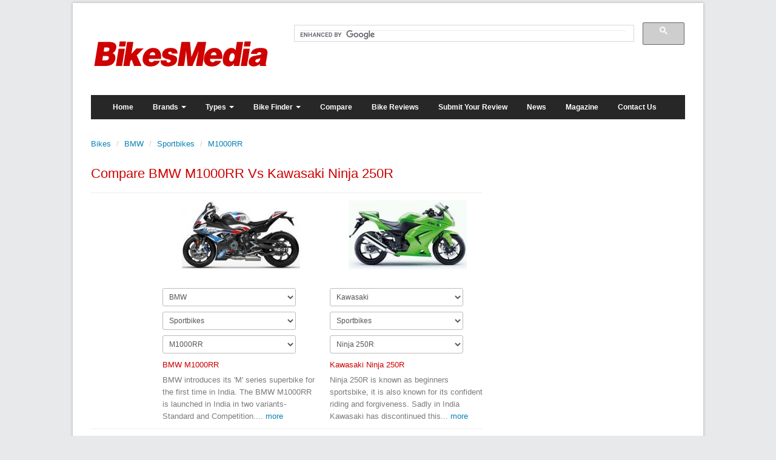

--- FILE ---
content_type: text/html; charset=utf-8
request_url: https://www.bikesmedia.in/bmw/m1000rr.html?compare_to=151
body_size: 9046
content:
<!DOCTYPE html>
<!--[if lt IE 7 ]><html class="ie ie6" lang="en"> <![endif]-->
<!--[if IE 7 ]><html class="ie ie7" lang="en"> <![endif]-->
<!--[if IE 8 ]><html class="ie ie8" lang="en"> <![endif]-->
<!--[if (gte IE 9)|!(IE)]><!-->
<html lang="en" xmlns="http://www.w3.org/1999/html"> <!--<![endif]-->

<head>
    <meta http-equiv="Content-Type" content="text/html; charset=utf-8" />
    <meta name="viewport" content="width=100%, initial-scale=1, maximum-scale=1, minimum-scale=1, user-scalable=yes" />
    <meta name="keywords" content="Indian Bikes, Bike News, Bike Reviews, Bike Specifications, Bike specs, Bike technical specifications, Bike comparisions, Indian Motorcycles" />
    <meta name="description" content="BMW M1000RR Vs Kawasaki Ninja 250R - compare bike specifications, prices and features" />

    <link rel="icon" href="https://www.bikesmedia.in/images/faviconbm.png" type="image/png">
    <link rel="shortcut icon" href="https://www.bikesmedia.in/images/faviconbm.png" type="image/png" />
    
        <title>BMW M1000RR Vs Kawasaki Ninja 250R - compare bike specifications, prices and features </title>
    
    <link href="https://www.bikesmedia.in/css/bootstrap.css" type="text/css" rel="stylesheet"/>
    <link href="https://www.bikesmedia.in/css/bootstrap-custom-grid.css" type="text/css" rel="stylesheet"/>
    <link href="https://www.bikesmedia.in/css/style.css?v=5.2" type="text/css" rel="stylesheet"/>
    <!-- <link href="https://www.bikesmedia.in/css/bootstrap-responsive.min.css" rel="stylesheet"> -->
    <!-- Yamm styles -->
    <link href="https://www.bikesmedia.in/css/yamm.css" rel="stylesheet">
    
    <script type="0838888886dcf20cbe35bc87-text/javascript" src="https://www.bikesmedia.in/js/jquery.min.js"></script>
    <script type="0838888886dcf20cbe35bc87-text/javascript" src="https://www.bikesmedia.in/js/bootstrap.min.js"></script>
    <script type="0838888886dcf20cbe35bc87-text/javascript" src="https://www.bikesmedia.in/js/jquery.easing.1.3.js"></script>
    <script type="0838888886dcf20cbe35bc87-text/javascript" src="https://www.bikesmedia.in/js/smoothscroll.js"></script>
    <script type="0838888886dcf20cbe35bc87-text/javascript" src="https://www.bikesmedia.in/js/jquery.ui.totop.js"></script>
    <script type="0838888886dcf20cbe35bc87-text/javascript" src="https://www.bikesmedia.in/js/main.js"></script>
    
    


<!--[if lt IE 9]>
    <script type="text/javascript" src="http://html5shim.googlecode.com/svn/trunk/html5.js"></script>
	<link href="https://www.bikesmedia.in/css/ie8.css" type="text/css" rel="stylesheet"/>
    <![endif]-->
    
    <link rel="stylesheet" href="https://www.bikesmedia.in/css/flexslider.css" type="text/css">
    <script type="0838888886dcf20cbe35bc87-text/javascript" src="https://www.bikesmedia.in/js/jquery.flexslider-min.js"></script>
    <script type="0838888886dcf20cbe35bc87-text/javascript" charset="utf-8">
      $(window).load(function() {
        $('.flexslider').flexslider({
          slideshowSpeed : 5000
        });
      });
    </script>
    
    
    <script async src="//pagead2.googlesyndication.com/pagead/js/adsbygoogle.js" type="0838888886dcf20cbe35bc87-text/javascript"></script>
    <script type="0838888886dcf20cbe35bc87-text/javascript">
      (adsbygoogle = window.adsbygoogle || []).push({
        google_ad_client: "ca-pub-1092825824592321",
        enable_page_level_ads: true
      });
    </script>
</head>

<body>

<div id="fb-root"></div>
<script type="0838888886dcf20cbe35bc87-text/javascript">(function(d, s, id) {
  var js, fjs = d.getElementsByTagName(s)[0];
  if (d.getElementById(id)) return;
  js = d.createElement(s); js.id = id;
  js.src = "//connect.facebook.net/en_US/sdk.js#xfbml=1&appId=761408233882756&version=v2.0";
  fjs.parentNode.insertBefore(js, fjs);
}(document, 'script', 'facebook-jssdk'));</script>


<script type="0838888886dcf20cbe35bc87-text/javascript">
  (function(i,s,o,g,r,a,m){i['GoogleAnalyticsObject']=r;i[r]=i[r]||function(){
  (i[r].q=i[r].q||[]).push(arguments)},i[r].l=1*new Date();a=s.createElement(o),
  m=s.getElementsByTagName(o)[0];a.async=1;a.src=g;m.parentNode.insertBefore(a,m)
  })(window,document,'script','//www.google-analytics.com/analytics.js','ga');

  ga('create', 'UA-52368376-1', 'auto');
  ga('send', 'pageview');
</script>

<div class="container wrap">

<section id="top-menu">
    <div class="row-fluid">
        <div class="span4">
            <a class="logo" href="https://www.bikesmedia.in/"><img src="https://www.bikesmedia.in/images/logobm.png" alt="logo"/></a>
        </div>   
        <div class="span8">
            
            <style>.gsc-input-box { height:26px; !important}</style>
            <div style="margin-top:5%;">
                <script type="0838888886dcf20cbe35bc87-text/javascript">
                (function() {
                var cx = '006145326556115505877:7wgxl6x6uqm';
                var gcse = document.createElement('script');
                gcse.type = 'text/javascript';
                gcse.async = true;
                gcse.src = (document.location.protocol == 'https:' ? 'https:' : 'http:') +
                    '//cse.google.com/cse.js?cx=' + cx;
                var s = document.getElementsByTagName('script')[0];
                s.parentNode.insertBefore(gcse, s);
                })();
                </script>
                <gcse:searchbox-only></gcse:searchbox-only>
            </div>
        </div>

    </div>
</section>

<header id="header">
    <div class="navbar yamm" id="main-menu">
        <div class="navbar-inner">
            <button type="button" class="btn btn-navbar" data-toggle="collapse" data-target="#nav1">
              <span class="icon-bar"></span>
              <span class="icon-bar"></span>
              <span class="icon-bar"></span>
            </button>
            
            <!--<a class="brand" href="#"> Menu.. </a>-->
            
            <div class="nav-collapse collapse" id="nav1">
              <ul class="nav">
                <li><a href="https://www.bikesmedia.in/">Home</a></li>
                
                
                <li class="dropdown yamm-fullwidth">
                  <a href="#" class="dropdown-toggle" data-toggle="dropdown"> Brands <b class="caret"></b> </a>
                  <ul class="dropdown-menu">
                    <li>
                      <div class="yamm-content">
                        <div class="row-fluid yamm-wrapper">
                          <ul>
                            
                                <li class="span2  newrow"><a href="https://www.bikesmedia.in/ampere/">Ampere</a></li>
                            
                                <li class="span2  "><a href="https://www.bikesmedia.in/aprilia/">Aprilia</a></li>
                            
                                <li class="span2  "><a href="https://www.bikesmedia.in/ather/">Ather</a></li>
                            
                                <li class="span2  "><a href="https://www.bikesmedia.in/bajaj/">Bajaj</a></li>
                            
                                <li class="span2  "><a href="https://www.bikesmedia.in/bmw/">BMW</a></li>
                            
                                <li class="span2  "><a href="https://www.bikesmedia.in/cleveland-cyclewerks/">Cleveland CycleWerks</a></li>
                            
                                <li class="span2  newrow"><a href="https://www.bikesmedia.in/dsk-benelli/">Benelli</a></li>
                            
                                <li class="span2  "><a href="https://www.bikesmedia.in/ducati/">Ducati</a></li>
                            
                                <li class="span2  "><a href="https://www.bikesmedia.in/emflux-motors/">Emflux</a></li>
                            
                                <li class="span2  "><a href="https://www.bikesmedia.in/harley-davidson/">Harley Davidson</a></li>
                            
                                <li class="span2  "><a href="https://www.bikesmedia.in/hero-electric/">Hero Electric</a></li>
                            
                                <li class="span2  "><a href="https://www.bikesmedia.in/hero-honda/">Hero Honda</a></li>
                            
                                <li class="span2  newrow"><a href="https://www.bikesmedia.in/hero-moto-corp/">Hero MotoCorp</a></li>
                            
                                <li class="span2  "><a href="https://www.bikesmedia.in/honda/">Honda</a></li>
                            
                                <li class="span2  "><a href="https://www.bikesmedia.in/husqvarna/">Husqvarna</a></li>
                            
                                <li class="span2  "><a href="https://www.bikesmedia.in/hyosung/">Hyosung</a></li>
                            
                                <li class="span2  "><a href="https://www.bikesmedia.in/indian-motorcycle/">Indian</a></li>
                            
                                <li class="span2  "><a href="https://www.bikesmedia.in/jawa/">Jawa</a></li>
                            
                                <li class="span2  newrow"><a href="https://www.bikesmedia.in/kawasaki/">Kawasaki</a></li>
                            
                                <li class="span2  "><a href="https://www.bikesmedia.in/keeway/">Keeway</a></li>
                            
                                <li class="span2  "><a href="https://www.bikesmedia.in/kinetic/">Kinetic</a></li>
                            
                                <li class="span2  "><a href="https://www.bikesmedia.in/ktm/">KTM</a></li>
                            
                                <li class="span2  "><a href="https://www.bikesmedia.in/lml/">LML</a></li>
                            
                                <li class="span2  "><a href="https://www.bikesmedia.in/mahindra/">Mahindra</a></li>
                            
                                <li class="span2  newrow"><a href="https://www.bikesmedia.in/moto-guzzi/">Moto Guzzi</a></li>
                            
                                <li class="span2  "><a href="https://www.bikesmedia.in/mv-agusta/">MV Agusta</a></li>
                            
                                <li class="span2  "><a href="https://www.bikesmedia.in/piaggio/">Vespa</a></li>
                            
                                <li class="span2  "><a href="https://www.bikesmedia.in/royal-enfield/">Royal Enfield</a></li>
                            
                                <li class="span2  "><a href="https://www.bikesmedia.in/suzuki/">Suzuki</a></li>
                            
                                <li class="span2  "><a href="https://www.bikesmedia.in/tork-motorcycles/">Tork</a></li>
                            
                                <li class="span2  newrow"><a href="https://www.bikesmedia.in/triumph/">Triumph</a></li>
                            
                                <li class="span2  "><a href="https://www.bikesmedia.in/tvs/">TVS</a></li>
                            
                                <li class="span2  "><a href="https://www.bikesmedia.in/um/">UM Motorcycles</a></li>
                            
                                <li class="span2  "><a href="https://www.bikesmedia.in/yamaha/">Yamaha</a></li>
                            
                                <li class="span2  "><a href="https://www.bikesmedia.in/yezdi/">Yezdi</a></li>
                            
                                <li class="span2  "><a href="https://www.bikesmedia.in/yo-bykes/">Yo-Bykes</a></li>
                             
                          </ul>
                        </div>
                      </div>
                    </li>
                  </ul>
                </li>
                
                <li class="dropdown yamm-fullwidth">
                  <a href="#" class="dropdown-toggle" data-toggle="dropdown"> Types <b class="caret"></b> </a>
                  <ul class="dropdown-menu">
                    <li>
                      <div class="yamm-content">
                        <div class="row-fluid yamm-wrapper">
                          <ul class="thumbnails">
                            
                                <li class="span2 clear">
                                    <a href="https://www.bikesmedia.in/category/adventure.html" title="Adventure">
                                    <img src="https://www.bikesmedia.in/uploads/image/ducati/ducati-multistrada-1200s-120x74.jpg" alt="Adventure">
                                    <div>Adventure</div>
                                    </a>
                                </li>
                            
                                <li class="span2 ">
                                    <a href="https://www.bikesmedia.in/category/classic.html" title="Classic">
                                    <img src="https://www.bikesmedia.in/uploads/image/royal-enfield/royal-enfield-continental-gt-120x90.jpg" alt="Classic">
                                    <div>Classic</div>
                                    </a>
                                </li>
                            
                                <li class="span2 ">
                                    <a href="https://www.bikesmedia.in/category/standard.html" title="Commuter">
                                    <img src="https://www.bikesmedia.in/uploads/image/bajaj/platina-125-120x79.jpg" alt="Commuter">
                                    <div>Commuter</div>
                                    </a>
                                </li>
                            
                                <li class="span2 ">
                                    <a href="https://www.bikesmedia.in/category/cruiser.html" title="Cruiser">
                                    <img src="https://www.bikesmedia.in/uploads/image/indian-motorcycle/chief-vintage-120x66.jpg" alt="Cruiser">
                                    <div>Cruiser</div>
                                    </a>
                                </li>
                            
                                <li class="span2 ">
                                    <a href="https://www.bikesmedia.in/category/electric.html" title="Electric">
                                    <img src="https://www.bikesmedia.in/uploads/image/hero/electric-bikes-scooters.jpg" alt="Electric">
                                    <div>Electric</div>
                                    </a>
                                </li>
                            
                                <li class="span2 clear">
                                    <a href="https://www.bikesmedia.in/category/other.html" title="Other">
                                    <img src="https://www.bikesmedia.in/uploads/image/hero/hero-puch-automatic-120x85.jpg" alt="Other">
                                    <div>Other</div>
                                    </a>
                                </li>
                            
                                <li class="span2 ">
                                    <a href="https://www.bikesmedia.in/category/roadster.html" title="Roadster">
                                    <img src="https://www.bikesmedia.in/uploads/image/harley-davidson/harley-davidson-xl883-roadster-120x98.jpg" alt="Roadster">
                                    <div>Roadster</div>
                                    </a>
                                </li>
                            
                                <li class="span2 ">
                                    <a href="https://www.bikesmedia.in/category/scooter.html" title="Scooter">
                                    <img src="https://www.bikesmedia.in/uploads/image/vespa/vespa-s.jpg" alt="Scooter">
                                    <div>Scooter</div>
                                    </a>
                                </li>
                            
                                <li class="span2 ">
                                    <a href="https://www.bikesmedia.in/category/sportbikes.html" title="Sportbikes">
                                    <img src="https://www.bikesmedia.in/uploads/image/suzuki/suzuki-hayabusa-gsx1300r-120x98.jpg" alt="Sportbikes">
                                    <div>Sportbikes</div>
                                    </a>
                                </li>
                            
                                <li class="span2 ">
                                    <a href="https://www.bikesmedia.in/category/tourer.html" title="Tourer">
                                    <img src="https://www.bikesmedia.in/uploads/image/harley-davidson/harley-davidson-flh-street-glide-120x85.jpg" alt="Tourer">
                                    <div>Tourer</div>
                                    </a>
                                </li>
                              
                          </ul>
                        </div>
                      </div>
                    </li>
                  </ul>
                </li>
                
                <li class="dropdown yamm-fullwidth">
                  <a href="#" class="dropdown-toggle" data-toggle="dropdown"> Bike Finder <b class="caret"></b> </a>
                  <ul class="dropdown-menu">
                    <li>
                      <div class="yamm-content">
                        <div class="row-fluid yamm-wrapper">
                            <div class="span2"></div>
                            <div class="span8">
                                
                                                        <div class="span6 image-holder">
                            <img src="https://www.bikesmedia.in/images/royal-enfield-classic-500.JPG" width="210" />
                        </div>
                        <div class="span6 form-holder">
                            <form id="bike-finder-menu" class="form-horizontal">
                                <div class="control-group">
                                    <label class="control-label" for="bike-brand">Brand</label>
                                    <div class="controls">
                                        <select id="bike-brand-menu" class="selectpicker">
                                            <option value="">-- Select a Brand --</option>
                                            
                                                <option value="38">Ampere</option>
                                            
                                                <option value="18">Aprilia</option>
                                            
                                                <option value="42">Ather</option>
                                            
                                                <option value="1">Bajaj</option>
                                            
                                                <option value="2">BMW</option>
                                            
                                                <option value="43">Cleveland CycleWerks</option>
                                            
                                                <option value="24">Benelli</option>
                                            
                                                <option value="3">Ducati</option>
                                            
                                                <option value="36">Emflux</option>
                                            
                                                <option value="4">Harley Davidson</option>
                                            
                                                <option value="39">Hero Electric</option>
                                            
                                                <option value="17">Hero Honda</option>
                                            
                                                <option value="6">Hero MotoCorp</option>
                                            
                                                <option value="7">Honda</option>
                                            
                                                <option value="41">Husqvarna</option>
                                            
                                                <option value="8">Hyosung</option>
                                            
                                                <option value="23">Indian</option>
                                            
                                                <option value="44">Jawa</option>
                                            
                                                <option value="9">Kawasaki</option>
                                            
                                                <option value="46">Keeway</option>
                                            
                                                <option value="21">Kinetic</option>
                                            
                                                <option value="10">KTM</option>
                                            
                                                <option value="20">LML</option>
                                            
                                                <option value="11">Mahindra</option>
                                            
                                                <option value="19">Moto Guzzi</option>
                                            
                                                <option value="28">MV Agusta</option>
                                            
                                                <option value="12">Vespa</option>
                                            
                                                <option value="13">Royal Enfield</option>
                                            
                                                <option value="14">Suzuki</option>
                                            
                                                <option value="37">Tork</option>
                                            
                                                <option value="22">Triumph</option>
                                            
                                                <option value="15">TVS</option>
                                            
                                                <option value="25">UM Motorcycles</option>
                                            
                                                <option value="16">Yamaha</option>
                                            
                                                <option value="45">Yezdi</option>
                                            
                                                <option value="40">Yo-Bykes</option>
                                            
                                        </select>
                                    </div>
                                </div>
                                <div class="control-group">
                                    <label class="control-label" for="bike-type">Type</label>
                                    <div class="controls">
                                        <select id="bike-type-menu" class="selectpicker">
                                            <option value=""></option>
                                        </select>
                                    </div>
                                </div>
                                <div class="control-group">
                                    <label class="control-label" for="bike-model">Model</label>
                                    <div class="controls">
                                        <select id="bike-model-menu" class="selectpicker">
                                            <option value=""></option>
                                        </select>
                                    </div>
                                </div>
                                <div class="control-group">
                                    <div class="controls">
                                        <button type="submit" class="btnx submit btn-primaryx">FIND</button>
                                    </div>
                                </div>    
                            </form>
                        </div>
                            </div>
                            <div class="span2"></div>
                        </div>
                      </div>
                    </li>
                  </ul>
                </li>
                
                <li><a href="https://www.bikesmedia.in/compare/">Compare</a></li>
                <li><a href="https://www.bikesmedia.in/reviews/">Bike Reviews</a></li>
                <li><a href="https://www.bikesmedia.in/submit-review/">Submit Your Review</a></li>
                <li><a href="https://www.bikesmedia.in/news/">News</a></li>
                <li><a href="https://www.bikesmedia.in/magazine/">Magazine</a></li>
                <li><a href="https://www.bikesmedia.in/contact/">Contact Us</a></li>

              </ul>
            </div><!--/.nav-collapse -->
        </div>
    </div>
</header> 

<div class="content-hr">
    <hr>
</div>

<!--container-->

    <section id="container" class="clearfix sidebar-right bikes-page bikes-compare">
        
        <div class="row-fluid"> 
            <section id="page-sidebar" class="alignleft span8">

                <ul class="breadcrumb">
                    <li><a href="https://www.bikesmedia.in/">Bikes</a> <span class="divider">/</span></li>
                    <li><a href="https://www.bikesmedia.in/bmw/">BMW</a> <span class="divider">/</span></li>
                    
                    
                        
                        <li><a href="https://www.bikesmedia.in/category/sportbikes.html?brand=bmw">Sportbikes</a> <span class="divider">/</span></li>
                    
                    <li><a href="https://www.bikesmedia.in/bmw/m1000rr.html">M1000RR</a></li>
                </ul>
                
                    
                <h2 class="title-item">Compare BMW M1000RR Vs Kawasaki Ninja 250R</h2>
                <hr class="soft" />   
                <!-- -->
                <div class="row-fluid compare">
                    <div class="span2">

                    </div>
                    
                    <form id="bike-comparer">
                    <div class="span5">
                        <div class="image">
                            <a href="https://www.bikesmedia.in/bmw/m1000rr.html"><img border="0" alt="BMW M1000RR" src="https://www.bikesmedia.in/uploads/image/bmw/bmw-m-1000-rr-195x113.jpg"></a>
                        </div>
                        <div class="controls">
                            <select id="bike-brand" class="selectpicker">
                                <option value="">-- Select a Brand --</option>
                                
                                    <option value="38" >Ampere</option>
                                
                                    <option value="18" >Aprilia</option>
                                
                                    <option value="42" >Ather</option>
                                
                                    <option value="1" >Bajaj</option>
                                
                                    <option value="2" SELECTED=1>BMW</option>
                                
                                    <option value="43" >Cleveland CycleWerks</option>
                                
                                    <option value="24" >Benelli</option>
                                
                                    <option value="3" >Ducati</option>
                                
                                    <option value="36" >Emflux</option>
                                
                                    <option value="4" >Harley Davidson</option>
                                
                                    <option value="39" >Hero Electric</option>
                                
                                    <option value="17" >Hero Honda</option>
                                
                                    <option value="6" >Hero MotoCorp</option>
                                
                                    <option value="7" >Honda</option>
                                
                                    <option value="41" >Husqvarna</option>
                                
                                    <option value="8" >Hyosung</option>
                                
                                    <option value="23" >Indian</option>
                                
                                    <option value="44" >Jawa</option>
                                
                                    <option value="9" >Kawasaki</option>
                                
                                    <option value="46" >Keeway</option>
                                
                                    <option value="21" >Kinetic</option>
                                
                                    <option value="10" >KTM</option>
                                
                                    <option value="20" >LML</option>
                                
                                    <option value="11" >Mahindra</option>
                                
                                    <option value="19" >Moto Guzzi</option>
                                
                                    <option value="28" >MV Agusta</option>
                                
                                    <option value="12" >Vespa</option>
                                
                                    <option value="13" >Royal Enfield</option>
                                
                                    <option value="14" >Suzuki</option>
                                
                                    <option value="37" >Tork</option>
                                
                                    <option value="22" >Triumph</option>
                                
                                    <option value="15" >TVS</option>
                                
                                    <option value="25" >UM Motorcycles</option>
                                
                                    <option value="16" >Yamaha</option>
                                
                                    <option value="45" >Yezdi</option>
                                
                                    <option value="40" >Yo-Bykes</option>
                                
                            </select>
                        </div>
                        <div class="controls">
                            <select id="bike-type" class="selectpicker">
                                
                                        
        
                                <option value="">-- Select a Type --</option>
                                
                                    <option value="318" >Adventure</option>
                                
                                    <option value="4" >Cruiser</option>
                                
                                    <option value="66" >Roadster</option>
                                
                                    <option value="7" SELECTED=1>Sportbikes</option>
                                
                                    <option value="63" >Tourer</option>
                                
                            </select>
                        </div>
                        <div class="controls">
                            <select id="bike-model" class="selectpicker">
                                
                                        
                        
                                <option value="">-- Select a Model --</option>
                                
                                    <option value="4242" SELECTED=1>M1000RR</option>
                                
                                    <option value="340" >HP2 Sport</option>
                                
                                    <option value="71" >K 1300 S</option>
                                
                                    <option value="61" >S1000RR</option>
                                
                            </select>
                        </div>
                        <a href="https://www.bikesmedia.in/bmw/m1000rr.html"><div class="title-item">BMW M1000RR</div></a>
                        <div class="controls">
                            BMW introduces its &#039;M&#039; series superbike for the first time in India. The BMW M1000RR is launched in India in two variants- Standard and Competition....
                            <a href="https://www.bikesmedia.in/bmw/m1000rr.html">more</a>
                        </div>
                    </div>
                    
                    <div class="span5">
                    
                        
                            <div class="image">
                                <a href="https://www.bikesmedia.in/kawasaki/ninja-250r.html"><img border="0" alt="Kawasaki Ninja 250R" src="https://www.bikesmedia.in/uploads/image/kawasaki/kawasaki-ninja-250r-195x114.jpg"></a>
                            </div>    
                            <div class="controls">
                                <select id="bike-brand2" class="selectpicker">
                                    <option value="">-- Select a Brand --</option>
                                    
                                        <option value="38" >Ampere</option>
                                    
                                        <option value="18" >Aprilia</option>
                                    
                                        <option value="42" >Ather</option>
                                    
                                        <option value="1" >Bajaj</option>
                                    
                                        <option value="2" >BMW</option>
                                    
                                        <option value="43" >Cleveland CycleWerks</option>
                                    
                                        <option value="24" >Benelli</option>
                                    
                                        <option value="3" >Ducati</option>
                                    
                                        <option value="36" >Emflux</option>
                                    
                                        <option value="4" >Harley Davidson</option>
                                    
                                        <option value="39" >Hero Electric</option>
                                    
                                        <option value="17" >Hero Honda</option>
                                    
                                        <option value="6" >Hero MotoCorp</option>
                                    
                                        <option value="7" >Honda</option>
                                    
                                        <option value="41" >Husqvarna</option>
                                    
                                        <option value="8" >Hyosung</option>
                                    
                                        <option value="23" >Indian</option>
                                    
                                        <option value="44" >Jawa</option>
                                    
                                        <option value="9" SELECTED=1>Kawasaki</option>
                                    
                                        <option value="46" >Keeway</option>
                                    
                                        <option value="21" >Kinetic</option>
                                    
                                        <option value="10" >KTM</option>
                                    
                                        <option value="20" >LML</option>
                                    
                                        <option value="11" >Mahindra</option>
                                    
                                        <option value="19" >Moto Guzzi</option>
                                    
                                        <option value="28" >MV Agusta</option>
                                    
                                        <option value="12" >Vespa</option>
                                    
                                        <option value="13" >Royal Enfield</option>
                                    
                                        <option value="14" >Suzuki</option>
                                    
                                        <option value="37" >Tork</option>
                                    
                                        <option value="22" >Triumph</option>
                                    
                                        <option value="15" >TVS</option>
                                    
                                        <option value="25" >UM Motorcycles</option>
                                    
                                        <option value="16" >Yamaha</option>
                                    
                                        <option value="45" >Yezdi</option>
                                    
                                        <option value="40" >Yo-Bykes</option>
                                    
                                </select>
                            </div>
                            <div class="controls">
                                
                                    
                                
                                
                                <select id="bike-type2" class="selectpicker">
                                    
                                            
            
                                    <option value="">-- Select a Type --</option>
                                    
                                        <option value="318" >Adventure</option>
                                    
                                        <option value="317" >Classic</option>
                                    
                                        <option value="4" >Cruiser</option>
                                    
                                        <option value="66" >Roadster</option>
                                    
                                        <option value="7" SELECTED=1>Sportbikes</option>
                                    
                                        <option value="63" >Tourer</option>
                                    
                                </select>
                            </div>
                            <div class="controls">
                                <select id="bike-model2" class="selectpicker">
                                    
                                            
                            
                                    <option value="">-- Select a Model --</option>
                                    
                                        <option value="152" >Ninja 300 ABS (2019)</option>
                                    
                                        <option value="330" >Ninja ZX 10R (2018)</option>
                                    
                                        <option value="909" >Ninja H2</option>
                                    
                                        <option value="3081" >Ninja 400</option>
                                    
                                        <option value="2776" >Ninja 1000 (2017)</option>
                                    
                                        <option value="2543" >Ninja 300 (2017)</option>
                                    
                                        <option value="1866" >Ninja ZX-10R (2016)</option>
                                    
                                        <option value="415" >Ninja 1000</option>
                                    
                                        <option value="329" >Ninja ZX 14R</option>
                                    
                                        <option value="153" >Ninja 650R</option>
                                    
                                        <option value="151" SELECTED=1>Ninja 250R</option>
                                    
                                </select>
                            </div>
                            <a href="https://www.bikesmedia.in/kawasaki/ninja-250r.html"><div class="title-item">Kawasaki Ninja 250R</div></a>
                            <div class="controls">
                                Ninja 250R is known as beginners sportsbike, it is also known  for its confident riding and forgiveness. Sadly in India Kawasaki has discontinued this...
                                <a href="https://www.bikesmedia.in/kawasaki/ninja-250r.html">more</a>
                            </div>
                            
                            
                        
                        
                    </div>
                    </form>
                </div>
                <hr class="soft" />
                <script async src="//pagead2.googlesyndication.com/pagead/js/adsbygoogle.js" type="0838888886dcf20cbe35bc87-text/javascript"></script>
<!-- body_responsive -->
<ins class="adsbygoogle"
     style="display:block"
     data-ad-client="ca-pub-1092825824592321"
     data-ad-slot="6915734090"
     data-ad-format="auto"></ins>
<script type="0838888886dcf20cbe35bc87-text/javascript">
(adsbygoogle = window.adsbygoogle || []).push({});
</script>
                <br/>
                <!-- -->
                <table cellspacing="0" cellpadding="0" class="specs">
                            <tbody>
                            <tr>
                                <th class="first" colspan="3"><strong>GENERAL:&nbsp;&nbsp;</strong></th>
                            </tr>
                            <tr>
                                <td>Price</td>
                                <td>
                                        
                                        
                                        
                                            Rs. 42,00,000 <sup>(ex-showroom, Delhi)</sup>
                                        
                                        
                                </td>
                                <td>
                                    
                                        Discontinued
                                    
                                </td>
                            </tr>
                            <tr>
                                <td>Launched</td>
                                <td>Mar, 2021</td>
                                <td>2008</td>
                            </tr>

                            
                                                            <tr>
                                <th class="" colspan="3"><strong>ENGINE:&nbsp;&nbsp;</strong></th>
                            </tr>
                            <tr>
                                <td>Engine Displacement</td>
                                <td>999 CC</td>
                                <td>249 CC</td>
                            </tr>
                            <tr>
                                <td>Engine Type</td>
                                <td>Liquid cooled, 4 stroke</td>
                                <td>Liquid cooled, 4 stroke</td>
                            </tr>
                            <tr>
                                <td>Number Of Cylinders</td>
                                <td>4 </td>
                                <td>2 </td>
                            </tr>
                            <tr>
                                <td>Valves Per Cylinder </td>
                                <td>4</td>
                                <td>4</td>
                            </tr>
                            <tr>
                                <td>Max Power </td>
                                <td>212.1 PS @14500 rpm </td>
                                <td>33.0 PS @11000 rpm</td>
                            </tr>
                            <tr>
                                <td>Max Torque </td>
                                <td>113.0 Nm @11000 rpm </td>
                                <td>22.0 Nm @8200 rpm </td>
                            </tr>
                            <tr>
                                <td>Bore x Stroke </td>
                                <td>80.0 x 49.7 mm</td>
                                <td>62.0 x 41.2 mm</td>
                            </tr>
                            <tr>
                                <td>Fuel Type </td>
                                <td>Petrol  </td>
                                <td>Petrol  </td>
                            </tr>
                            <tr>
                                <td>Starter </td>
                                <td>Electric </td>
                                <td>Electric </td>
                            </tr>
                            

                            <tr class="">
                                <th colspan="3"><strong>TRANSMISSION:&nbsp;&nbsp;	</strong></th>
                            </tr>
                            <tr>
                                <td>Transmission Type</td>
                                <td>Manual</td>
                                <td>Manual</td>
                            </tr>
                            <tr>
                                <td>Number Of Speed Gears</td>
                                <td>6</td>
                                <td>6</td>
                            </tr>
                            <tr>
                                <td>Final Drive (Rear Wheel)</td>
                                <td>Chain </td>
                                <td>Chain </td>
                            </tr>
 

                            <tr class="">
                                <th colspan="3"><strong>WHEELS &amp; TYRES:&nbsp;&nbsp;	</strong></th>
                            </tr>
                            <tr>
                                <td>Front Tyre (Full Spec)</td>
                                <td>120/70 ZR 17</td>
                                <td>110/70 - 17</td>
                            </tr>
                            <tr>
                                <td>Rear Tyre (Full Spec)</td>
                                <td>200/55 ZR 17</td>
                                <td>130/70 - 17</td>
                            </tr>



                            <tr class="">
                                <th colspan="3"><strong>BRAKES:&nbsp;&nbsp;	</strong></th>
                            </tr>
                            <tr>
                                <td>Front Brake Type</td>
                                <td>320 mm  Double Disc</td>
                                <td>290 mm  Disc</td>
                            </tr>
                            <tr>
                                <td>Rear Brake Type</td>
                                <td>220 mm  Disc</td>
                                <td>220 mm  Disc</td>
                            </tr>



                            <tr class="">
                                <th colspan="3"><strong>SUSPENSION:&nbsp;&nbsp;	</strong></th>
                            </tr>
                            <tr>
                                <td>Suspension Front</td>
                                <td>USD Fork</td>
                                <td>37mm hydraulic telescopic fork</td>
                            </tr>
                            <tr>
                                <td>Suspension Rear</td>
                                <td>Aluminum Swing Arm</td>
                                <td>Bottom-link Uni-Trak® with 5-way adjustable preload</td>
                            </tr>



                            <tr class="">
                                <th colspan="3"><strong>DIMENSIONS:&nbsp;&nbsp;	</strong></th>
                            </tr>
                            <tr>
                                <td>Overall Length  </td>
                                <td>2073 mm </td>
                                <td>2085 mm </td>
                            </tr>
                            <tr>
                                <td>Overall Width  </td>
                                <td>848 mm</td>
                                <td>715 mm</td>
                            </tr>
                            <tr>
                                <td>Overall Height  </td>
                                <td>1196 mm  </td>
                                <td>1115 mm  </td>
                            </tr>
                            <tr>
                                <td>Wheelbase  </td>
                                <td>1458 mm  </td>
                                <td>1399 mm  </td>
                            </tr>
                            <tr>
                                <td>Ground Clearance  </td>
                                <td>N/A </td>
                                <td>135 mm </td>
                            </tr>
                            <tr>
                                <td>Kerb Weight </td>
                                <td>N/A </td>
                                <td>170.05 kg </td>
                            </tr>
                            <tr>
                                <td>Fuel Capacity  </td>
                                <td>16.6 Litres </td>
                                <td>18.17 Litres </td>
                            </tr>




                            </tbody>
                        </table>
                        
                        <div style="text-align:center; margin-left:auto; margin-right:auto; margin-top:22px; margin-bottom:8px;">
                <script async src="//pagead2.googlesyndication.com/pagead/js/adsbygoogle.js" type="0838888886dcf20cbe35bc87-text/javascript"></script>
                <!-- body_rectangle -->
                <ins class="adsbygoogle"
                     style="display:inline-block;width:336px;height:280px"
                     data-ad-client="ca-pub-1092825824592321"
                     data-ad-slot="2345933692"></ins>
                <script type="0838888886dcf20cbe35bc87-text/javascript">
                (adsbygoogle = window.adsbygoogle || []).push({});
                </script>
            </div>

            </section>
            
            <!--sidebar-->
                        <aside id="sidebar" class="alignright span4">
                

                <script async src="//pagead2.googlesyndication.com/pagead/js/adsbygoogle.js" type="0838888886dcf20cbe35bc87-text/javascript"></script>
<!-- sidebar_skyscraper -->
<ins class="adsbygoogle"
     style="display:inline-block;width:300px;height:600px"
     data-ad-client="ca-pub-1092825824592321"
     data-ad-slot="9869200493"></ins>
<script type="0838888886dcf20cbe35bc87-text/javascript">
(adsbygoogle = window.adsbygoogle || []).push({});
</script>

                
 
                
                
                

                <section class="post-widget">
                    <div class="title-divider">
                        <h3 class="title-sidebar">Recently Added Bikes</h3>
                    </div>
                    <ul class="clearfix">
                    
                        <li>
                            <div class="avatar">
                                <a href="https://www.bikesmedia.in/yamaha/mt-03.html"><img src="https://www.bikesmedia.in/uploads/image/yamaha/yamaha-mt-03-india-120x94.jpg" alt="photo" /></a>
                            </div>
                            <div class="description">
                                <h3 class="title"><a href="https://www.bikesmedia.in/yamaha/mt-03.html">Yamaha MT-03</a></h3>
                                <p>The much awaited naked roadster from the house of Yamaha is finally...</p>
                            </div>
                            <div class="clear"></div>
                        </li>
                    
                        <li>
                            <div class="avatar">
                                <a href="https://www.bikesmedia.in/honda/xl750-transalp.html"><img src="https://www.bikesmedia.in/uploads/image/honda/honda-xl750-transalp-120x99.jpg" alt="photo" /></a>
                            </div>
                            <div class="description">
                                <h3 class="title"><a href="https://www.bikesmedia.in/honda/xl750-transalp.html">Honda XL750 Transalp</a></h3>
                                <p>The Honda XL750 Transalp is the younger sibling of Honda Africa Twin....</p>
                            </div>
                            <div class="clear"></div>
                        </li>
                    
                        <li>
                            <div class="avatar">
                                <a href="https://www.bikesmedia.in/honda/sp160.html"><img src="https://www.bikesmedia.in/uploads/image/honda/honda-sp-160-120x106.jpg" alt="photo" /></a>
                            </div>
                            <div class="description">
                                <h3 class="title"><a href="https://www.bikesmedia.in/honda/sp160.html">Honda SP160</a></h3>
                                <p>The Honda SP160 is the extension of the commuter segment and the...</p>
                            </div>
                            <div class="clear"></div>
                        </li>
                        
                    </ul>
                </section>

                
                <!-- -->
                <section class="post-widget" id="featured-brands">
                    <div class="title-divider">
                        <h3 class="title-sidebar">Featured Brands</h3>
                    </div>

                    <div class="row-fluid">
                    
                    
                        
                        
                            <div class="row-fluid">
                        

                        <div class="span3 xfloat">
                            <a href="https://www.bikesmedia.in/ampere/" title="Ampere">
                                <img src="https://www.bikesmedia.in/uploads/image/ampere/ampere-vehicles-pvt-ltd-logo.jpg" alt="Ampere">
                            </a>
                        </div>

                        
                    
                        
                        

                        <div class="span3 xfloat">
                            <a href="https://www.bikesmedia.in/aprilia/" title="Aprilia">
                                <img src="https://www.bikesmedia.in/uploads/image/aprilia/logo.png" alt="Aprilia">
                            </a>
                        </div>

                        
                    
                        
                        

                        <div class="span3 xfloat">
                            <a href="https://www.bikesmedia.in/ather/" title="Ather">
                                <img src="https://www.bikesmedia.in/uploads/image/ather/ather-energy-logo.jpg" alt="Ather">
                            </a>
                        </div>

                        
                    
                        
                        

                        <div class="span3 xfloat">
                            <a href="https://www.bikesmedia.in/bajaj/" title="Bajaj">
                                <img src="https://www.bikesmedia.in/uploads/image/bajaj/logo.png" alt="Bajaj">
                            </a>
                        </div>

                        
                            </div>
                        
                    
                        
                        
                            <div class="row-fluid">
                        

                        <div class="span3 xfloat">
                            <a href="https://www.bikesmedia.in/bmw/" title="BMW">
                                <img src="https://www.bikesmedia.in/uploads/image/bmw/logo.png" alt="BMW">
                            </a>
                        </div>

                        
                    
                        
                        

                        <div class="span3 xfloat">
                            <a href="https://www.bikesmedia.in/cleveland-cyclewerks/" title="Cleveland CycleWerks">
                                <img src="https://www.bikesmedia.in/uploads/image/cleveland-cyclewerks/cleveland-cyclewerks-logo-india.jpg" alt="Cleveland CycleWerks">
                            </a>
                        </div>

                        
                    
                        
                        

                        <div class="span3 xfloat">
                            <a href="https://www.bikesmedia.in/dsk-benelli/" title="Benelli">
                                <img src="https://www.bikesmedia.in/uploads/image/dsk-benelli/dsk-benelli-logo-2jpg.jpg" alt="Benelli">
                            </a>
                        </div>

                        
                    
                        
                        

                        <div class="span3 xfloat">
                            <a href="https://www.bikesmedia.in/ducati/" title="Ducati">
                                <img src="https://www.bikesmedia.in/uploads/image/ducati/logo.png" alt="Ducati">
                            </a>
                        </div>

                        
                            </div>
                        
                    
                        
                        
                            <div class="row-fluid">
                        

                        <div class="span3 xfloat">
                            <a href="https://www.bikesmedia.in/emflux-motors/" title="Emflux">
                                <img src="https://www.bikesmedia.in/uploads/image/emflux/emflaux-motors-logo.jpg" alt="Emflux">
                            </a>
                        </div>

                        
                    
                        
                        

                        <div class="span3 xfloat">
                            <a href="https://www.bikesmedia.in/harley-davidson/" title="Harley Davidson">
                                <img src="https://www.bikesmedia.in/uploads/image/harley-davidson/logo.png" alt="Harley Davidson">
                            </a>
                        </div>

                        
                    
                        
                        

                        <div class="span3 xfloat">
                            <a href="https://www.bikesmedia.in/hero-electric/" title="Hero Electric">
                                <img src="https://www.bikesmedia.in/uploads/image/hero-electric/hero-electric-logo.jpg" alt="Hero Electric">
                            </a>
                        </div>

                        
                    
                        
                        

                        <div class="span3 xfloat">
                            <a href="https://www.bikesmedia.in/hero-honda/" title="Hero Honda">
                                <img src="https://www.bikesmedia.in/uploads/image/hero/logo.png" alt="Hero Honda">
                            </a>
                        </div>

                        
                            </div>
                        
                    
                        
                        
                            <div class="row-fluid">
                        

                        <div class="span3 xfloat">
                            <a href="https://www.bikesmedia.in/hero-moto-corp/" title="Hero MotoCorp">
                                <img src="https://www.bikesmedia.in/uploads/image/hero/logo_motocorp.png" alt="Hero MotoCorp">
                            </a>
                        </div>

                        
                    
                        
                        

                        <div class="span3 xfloat">
                            <a href="https://www.bikesmedia.in/honda/" title="Honda">
                                <img src="https://www.bikesmedia.in/uploads/image/honda/logo.png" alt="Honda">
                            </a>
                        </div>

                        
                    
                        
                        

                        <div class="span3 xfloat">
                            <a href="https://www.bikesmedia.in/husqvarna/" title="Husqvarna">
                                <img src="https://www.bikesmedia.in/uploads/image/husqvarna/husqvarna-logo-2.jpg" alt="Husqvarna">
                            </a>
                        </div>

                        
                    
                        
                        

                        <div class="span3 xfloat">
                            <a href="https://www.bikesmedia.in/hyosung/" title="Hyosung">
                                <img src="https://www.bikesmedia.in/uploads/image/hyosung/logo.png" alt="Hyosung">
                            </a>
                        </div>

                        
                            </div>
                        
                    
                        
                        
                            <div class="row-fluid">
                        

                        <div class="span3 xfloat">
                            <a href="https://www.bikesmedia.in/indian-motorcycle/" title="Indian">
                                <img src="https://www.bikesmedia.in/uploads/image/indian-motorcycle/logo.png" alt="Indian">
                            </a>
                        </div>

                        
                    
                        
                        

                        <div class="span3 xfloat">
                            <a href="https://www.bikesmedia.in/jawa/" title="Jawa">
                                <img src="https://www.bikesmedia.in/uploads/image/jawa/jawa-motorcycle-logo.jpg" alt="Jawa">
                            </a>
                        </div>

                        
                    
                        
                        

                        <div class="span3 xfloat">
                            <a href="https://www.bikesmedia.in/kawasaki/" title="Kawasaki">
                                <img src="https://www.bikesmedia.in/uploads/image/kawasaki/logo.png" alt="Kawasaki">
                            </a>
                        </div>

                        
                    
                        
                        

                        <div class="span3 xfloat">
                            <a href="https://www.bikesmedia.in/keeway/" title="Keeway">
                                <img src="https://www.bikesmedia.in/uploads/image/keeway/keeway-logo.jpg" alt="Keeway">
                            </a>
                        </div>

                        
                            </div>
                        
                    
                        
                        
                            <div class="row-fluid">
                        

                        <div class="span3 xfloat">
                            <a href="https://www.bikesmedia.in/kinetic/" title="Kinetic">
                                <img src="https://www.bikesmedia.in/uploads/image/kinetic/logo.png" alt="Kinetic">
                            </a>
                        </div>

                        
                    
                        
                        

                        <div class="span3 xfloat">
                            <a href="https://www.bikesmedia.in/ktm/" title="KTM">
                                <img src="https://www.bikesmedia.in/uploads/image/ktm/logo.png" alt="KTM">
                            </a>
                        </div>

                        
                    
                        
                        

                        <div class="span3 xfloat">
                            <a href="https://www.bikesmedia.in/lml/" title="LML">
                                <img src="https://www.bikesmedia.in/uploads/image/lml/logo.png" alt="LML">
                            </a>
                        </div>

                        
                    
                        
                        

                        <div class="span3 xfloat">
                            <a href="https://www.bikesmedia.in/mahindra/" title="Mahindra">
                                <img src="https://www.bikesmedia.in/uploads/image/mahindra/logo.png" alt="Mahindra">
                            </a>
                        </div>

                        
                            </div>
                        
                    
                        
                        
                            <div class="row-fluid">
                        

                        <div class="span3 xfloat">
                            <a href="https://www.bikesmedia.in/moto-guzzi/" title="Moto Guzzi">
                                <img src="https://www.bikesmedia.in/uploads/image/moto-guzzi/logo.png" alt="Moto Guzzi">
                            </a>
                        </div>

                        
                    
                        
                        

                        <div class="span3 xfloat">
                            <a href="https://www.bikesmedia.in/mv-agusta/" title="MV Agusta">
                                <img src="https://www.bikesmedia.in/uploads/image/mv-agusta/mv_agusta_logo.jpg" alt="MV Agusta">
                            </a>
                        </div>

                        
                    
                        
                        

                        <div class="span3 xfloat">
                            <a href="https://www.bikesmedia.in/piaggio/" title="Vespa">
                                <img src="https://www.bikesmedia.in/uploads/image/vespa/logo.png" alt="Vespa">
                            </a>
                        </div>

                        
                    
                        
                        

                        <div class="span3 xfloat">
                            <a href="https://www.bikesmedia.in/royal-enfield/" title="Royal Enfield">
                                <img src="https://www.bikesmedia.in/uploads/image/royal-enfield/logo.png" alt="Royal Enfield">
                            </a>
                        </div>

                        
                            </div>
                        
                    
                        
                        
                            <div class="row-fluid">
                        

                        <div class="span3 xfloat">
                            <a href="https://www.bikesmedia.in/suzuki/" title="Suzuki">
                                <img src="https://www.bikesmedia.in/uploads/image/suzuki/logo.png" alt="Suzuki">
                            </a>
                        </div>

                        
                    
                        
                        

                        <div class="span3 xfloat">
                            <a href="https://www.bikesmedia.in/tork-motorcycles/" title="Tork">
                                <img src="https://www.bikesmedia.in/uploads/image/tork-motorcycles/tork-motors-logo.jpg" alt="Tork">
                            </a>
                        </div>

                        
                    
                        
                        

                        <div class="span3 xfloat">
                            <a href="https://www.bikesmedia.in/triumph/" title="Triumph">
                                <img src="https://www.bikesmedia.in/uploads/image/triumph/logo.png" alt="Triumph">
                            </a>
                        </div>

                        
                    
                        
                        

                        <div class="span3 xfloat">
                            <a href="https://www.bikesmedia.in/tvs/" title="TVS">
                                <img src="https://www.bikesmedia.in/uploads/image/tvs/logo.png" alt="TVS">
                            </a>
                        </div>

                        
                            </div>
                        
                    
                        
                        
                            <div class="row-fluid">
                        

                        <div class="span3 xfloat">
                            <a href="https://www.bikesmedia.in/um/" title="UM Motorcycles">
                                <img src="https://www.bikesmedia.in/uploads/image/um-motorcycles/um-motorcycle-logo.jpg" alt="UM Motorcycles">
                            </a>
                        </div>

                        
                    
                        
                        

                        <div class="span3 xfloat">
                            <a href="https://www.bikesmedia.in/yamaha/" title="Yamaha">
                                <img src="https://www.bikesmedia.in/uploads/image/yamaha/logo.png" alt="Yamaha">
                            </a>
                        </div>

                        
                    
                        
                        

                        <div class="span3 xfloat">
                            <a href="https://www.bikesmedia.in/yezdi/" title="Yezdi">
                                <img src="https://www.bikesmedia.in/uploads/image/yezdi/yezdi-logo-2.jpg" alt="Yezdi">
                            </a>
                        </div>

                        
                    
                        
                        

                        <div class="span3 xfloat">
                            <a href="https://www.bikesmedia.in/yo-bykes/" title="Yo-Bykes">
                                <img src="https://www.bikesmedia.in/uploads/image/yo-bykes/yo-bykes-logo.jpg" alt="Yo-Bykes">
                            </a>
                        </div>

                        
                            </div>
                        
                    
                    
                </section>    
                <!-- -->
                
                

                
            </aside>
      </div>      
</section>
<script type="0838888886dcf20cbe35bc87-text/javascript">
    //$(window).on('load', function () {

        //$('.selectpicker').selectpicker();

    //});
    
    $(document).ready(function() { 
        $( "#bike-brand" ).change(function() {
            var brand = $(this).val(); 
            if( brand=='' ){
                $("#bike-type").html( "<option value=''>&nbsp;</option>" );
                $("#bike-model").html( "<option value=''>&nbsp;</option>" );
                return;
            }
            
            // make ajax call to get values for the next dropdown
            $('#bike-type').attr( 'disabled', 'disabled' );
            $('#bike-model').attr( 'disabled', 'disabled' );
            var link = "https://www.bikesmedia.in/ajax.php?action=get_types&brand=" + brand;
            $.get(link, function( response ){
                response = $.trim( response );
                if( response.length ){
                    $("#bike-type").html( response );
                    $("option:first", "#bike-type").attr("selected","selected");
                    $("#bike-model").html( "<option value=''>&nbsp;</option>" );
                    
                    $('#bike-type').removeAttr('disabled');
                    $('#bike-model').removeAttr('disabled');
                }
                
            });
            
        });

        $( "#bike-type" ).change(function() {
            var brand = $("#bike-brand").val();
            var type = $(this).val(); 
            if( type=='' ){
                $("#bike-model").html( "<option value=''>&nbsp;</option>" );
                return;
            }
            
            // make ajax call to get values for the next dropdown
            $('#bike-model').attr( 'disabled', 'disabled' );
            var link = "https://www.bikesmedia.in/ajax.php?action=get_models&brand=" + brand + "&type=" + type;
            $.get(link, function( response ){
                response = $.trim( response );
                if( response.length ){
                    $("#bike-model").html( response );
                    $("option:first", "#bike-model").attr("selected","selected");
                }
                $('#bike-model').removeAttr('disabled');
            });
            
        });
        
        $( "#bike-model" ).change(function() {
            var model = $(this).val(); 
            var model2 = $("#bike-model2").val();
            if( model=='' || model2==''){
                return;
            }
            $('#bike-model').attr( 'disabled', 'disabled' );
            $('#bike-model2').attr( 'disabled', 'disabled' );
            url = 'https://www.bikesmedia.in/';
            url += '?p=' + model + '&compare_to=' + model2;
            document.location.href = url;
        });
        
        //
        
        $( "#bike-brand2" ).change(function() {
            var brand = $(this).val(); 
            if( brand=='' ){
                $("#bike-type2").html( "<option value=''>&nbsp;</option>" );
                $("#bike-model2").html( "<option value=''>&nbsp;</option>" );
                return;
            }
            
            // make ajax call to get values for the next dropdown
            $('#bike-type2').attr( 'disabled', 'disabled' );
            $('#bike-model2').attr( 'disabled', 'disabled' );
            var link = "https://www.bikesmedia.in/ajax.php?action=get_types&brand=" + brand;
            $.get(link, function( response ){
                response = $.trim( response );
                if( response.length ){
                    $("#bike-type2").html( response );
                    $("option:first", "#bike-type2").attr("selected","selected");
                    $("#bike-model2").html( "<option value=''>&nbsp;</option>" );
                    
                    $('#bike-type2').removeAttr('disabled');
                    $('#bike-model2').removeAttr('disabled');
                }
                
            });
            
        });

        $( "#bike-type2" ).change(function() {
            var brand = $("#bike-brand2").val();
            var type = $(this).val(); 
            if( type=='' ){
                $("#bike-model2").html( "<option value=''>&nbsp;</option>" );
                return;
            }
            
            // make ajax call to get values for the next dropdown
            $('#bike-model2').attr( 'disabled', 'disabled' );
            var link = "https://www.bikesmedia.in/ajax.php?action=get_models&brand=" + brand + "&type=" + type;
            $.get(link, function( response ){
                response = $.trim( response );
                if( response.length ){
                    $("#bike-model2").html( response );
                    $("option:first", "#bike-model2").attr("selected","selected");
                }
                $('#bike-model2').removeAttr('disabled');
            });
            
        });    

        $( "#bike-model2" ).change(function() {
            var model2 = $(this).val(); 
            var model = $("#bike-model").val();
            if( model=='' || model2==''){
                return;
            }
            $('#bike-model').attr( 'disabled', 'disabled' );
            $('#bike-model2').attr( 'disabled', 'disabled' );
            url = 'https://www.bikesmedia.in/';
            url += '?p=' + model + '&compare_to=' + model2;
            document.location.href = url;
        });
        
    });
</script>
    

<!--footer-->
<footer id="footer">
    <div class="row-fluid">

        <div class="span12 aligncenter">
            <div>
                <div class="top-social">
                    <a href="https://www.facebook.com/BikesMedia" target="_blank" class="facebook" data-placement="top" rel="tooltip" data-original-title="Facebook"></a>

                    <a href="https://twitter.com/BikesMedia" target="_blank" class="twitter2" data-placement="top" rel="tooltip" data-original-title="Twitter"></a>

                    <a href="https://www.youtube.com/bikesmedia" target="_blank" class="youtube2" data-placement="top" rel="tooltip" data-original-title="Youtube"></a>

                    <a href="https://www.instagram.com/bikesmedia/" target="_blank" class="instagram" data-placement="top" rel="tooltip" data-original-title="Instagram"></a>

                    <a href="https://www.bikesmedia.in/contact/" class="vimeo" data-placement="top" rel="tooltip" data-original-title="Market"></a>

                    
                </div>

                <div id="nav-bottom">
                    <ul>
                        <li><a href="https://www.bikesmedia.in/about/">About Us</a></li>
                        <li><a href="https://www.bikesmedia.in/privacy/">Privacy Statement</a></li>
                        <li><a href="https://www.bikesmedia.in/disclaimer/">Disclaimer</a></li>
                        <li><a href="https://www.bikesmedia.in/contact/">Contact Us</a></li>
                        
                    </ul>
                </div>
            </div>
        </div>
</footer>
<section id="footer-menu">
    <div class="row-fluid">
        <p class="span12 aligncenter"><span>Copyright 2014 - All Rights Reserved</span></p>
    </div>
</section>

<script type="0838888886dcf20cbe35bc87-text/javascript">
    //$(window).on('load', function () {

        //$('.selectpicker').selectpicker();

    //});

    $(document).ready(function() {
        $( "#bike-brand-menu" ).change(function() {
            var brand = $(this).val();
            if( brand=='' ){
                $("#bike-type-menu").html( "<option value=''>&nbsp;</option>" );
                $("#bike-model-menu").html( "<option value=''>&nbsp;</option>" );
                return;
            }

            // make ajax call to get values for the next dropdown
            $('#bike-type-menu').attr( 'disabled', 'disabled' );
            $('#bike-model-menu').attr( 'disabled', 'disabled' );
            var link = "https://www.bikesmedia.in/ajax.php?action=get_types&brand=" + brand;
            $.get(link, function( response ){
                response = $.trim( response );
                if( response.length ){
                    $("#bike-type-menu").html( response );
                    $("option:first", "#bike-type-menu").attr("selected","selected");
                    $("#bike-model-menu").html( "<option value=''>&nbsp;</option>" );

                    $('#bike-type-menu').removeAttr('disabled');
                    $('#bike-model-menu').removeAttr('disabled');
                }

            });

        });

        $( "#bike-type-menu" ).change(function() {
            var brand = $("#bike-brand-menu").val();
            var type = $(this).val();
            if( type=='' ){
                $("#bike-model-menu").html( "<option value=''>&nbsp;</option>" );
                return;
            }

            // make ajax call to get values for the next dropdown
            $('#bike-model-menu').attr( 'disabled', 'disabled' );
            var link = "https://www.bikesmedia.in/ajax.php?action=get_models&brand=" + brand + "&type=" + type;
            $.get(link, function( response ){
                response = $.trim( response );
                if( response.length ){
                    $("#bike-model-menu").html( response );
                    $("option:first", "#bike-model-menu").attr("selected","selected");
                }
                $('#bike-model-menu').removeAttr('disabled');
            });

        });

        $(document).on('submit', '#bike-finder-menu', function(event) {
            event.preventDefault();

            var brand = $("#bike-brand-menu").val();
            var type = $("#bike-type-menu").val();
            var model = $("#bike-model-menu").val();

            var url = 'https://www.bikesmedia.in/';
            if( brand!='' ){
                if( type!='' ){
                    if( model!='' ){
                        url += '?p=' + model;
                    }
                    else{
                        url = 'https://www.bikesmedia.in/category/';
                        url += '?p=' + type + '&brand=' + brand;
                    }
                }
                else{
                    url += '?f=' + brand;
                }

                document.location.href = url;
            }

        });

        $("option:first", "#bike-brand-menu").attr("selected","selected");
    });
</script>


</div><!-- site wrap -->

<script src="/cdn-cgi/scripts/7d0fa10a/cloudflare-static/rocket-loader.min.js" data-cf-settings="0838888886dcf20cbe35bc87-|49" defer></script></body>
</html>


--- FILE ---
content_type: text/html; charset=utf-8
request_url: https://www.google.com/recaptcha/api2/aframe
body_size: 91
content:
<!DOCTYPE HTML><html><head><meta http-equiv="content-type" content="text/html; charset=UTF-8"></head><body><script nonce="eyH_7-4-3JS_yDQICuO5fg">/** Anti-fraud and anti-abuse applications only. See google.com/recaptcha */ try{var clients={'sodar':'https://pagead2.googlesyndication.com/pagead/sodar?'};window.addEventListener("message",function(a){try{if(a.source===window.parent){var b=JSON.parse(a.data);var c=clients[b['id']];if(c){var d=document.createElement('img');d.src=c+b['params']+'&rc='+(localStorage.getItem("rc::a")?sessionStorage.getItem("rc::b"):"");window.document.body.appendChild(d);sessionStorage.setItem("rc::e",parseInt(sessionStorage.getItem("rc::e")||0)+1);localStorage.setItem("rc::h",'1768272380589');}}}catch(b){}});window.parent.postMessage("_grecaptcha_ready", "*");}catch(b){}</script></body></html>

--- FILE ---
content_type: text/css
request_url: https://www.bikesmedia.in/css/bootstrap-custom-grid.css
body_size: 3830
content:
.span12 {
    width: 880px;
}
.span11 {
    width: 805px;
}
.span10 {
    width: 730px;
}
.span9 {
    width: 655px;
}
.span8 {
    width: 580px;
}
.span7 {
    width: 505px;
}
.span6 {
    width: 430px;
}
.span5 {
    width: 355px;
}
.span4 {
    width: 280px;
}
.span3 {
    width: 205px;
}
.span2 {
    width: 130px;
}
.span1 {
    width: 55px;
}
.offset12 {
    margin-left: 920px;
}
.offset11 {
    margin-left: 845px;
}
.offset10 {
    margin-left: 770px;
}
.offset9 {
    margin-left: 695px;
}
.offset8 {
    margin-left: 620px;
}
.offset7 {
    margin-left: 545px;
}
.offset6 {
    margin-left: 470px;
}
.offset5 {
    margin-left: 395px;
}
.offset4 {
    margin-left: 320px;
}
.offset3 {
    margin-left: 245px;
}
.offset2 {
    margin-left: 170px;
}
.offset1 {
    margin-left: 95px;
}



.row-fluid .span12 {
    width: 100%;
    *width: 99.94318181818181%;
}
.row-fluid .span11 {
    width: 91.47727272727273%;
    *width: 91.42045454545455%;
}
.row-fluid .span10 {
    width: 82.95454545454545%;
    *width: 82.89772727272727%;
}
.row-fluid .span9 {
    width: 74.43181818181819%;
    *width: 74.375%;
}
.row-fluid .span8 {
    width: 65.9090909090909%;
    *width: 65.85227272727272%;
}
.row-fluid .span7 {
    width: 57.38636363636364%;
    *width: 57.32954545454546%;
}
.row-fluid .span6 {
    width: 48.86363636363637%;
    *width: 48.80681818181819%;
}
.row-fluid .span5 {
    width: 40.34090909090909%;
    *width: 40.284090909090914%;
}
.row-fluid .span4 {
    width: 31.81818181818182%;
    *width: 31.761363636363637%;
}
.row-fluid .span3 {
    width: 23.295454545454547%;
    *width: 23.238636363636363%;
}
.row-fluid .span2 {
    width: 14.772727272727273%;
    *width: 14.715909090909092%;
}
.row-fluid .span1 {
    width: 6.25%;
    *width: 6.193181818181818%;
}
.row-fluid .offset12 {
    margin-left: 104.54545454545455%;
    *margin-left: 104.43181818181817%;
}
.row-fluid .offset12:first-child {
    margin-left: 102.27272727272727%;
    *margin-left: 102.15909090909089%;
}
.row-fluid .offset11 {
    margin-left: 96.02272727272728%;
    *margin-left: 95.9090909090909%;
}
.row-fluid .offset11:first-child {
    margin-left: 93.75%;
    *margin-left: 93.63636363636363%;
}
.row-fluid .offset10 {
    margin-left: 87.5%;
    *margin-left: 87.38636363636363%;
}
.row-fluid .offset10:first-child {
    margin-left: 85.22727272727272%;
    *margin-left: 85.11363636363635%;
}
.row-fluid .offset9 {
    margin-left: 78.97727272727273%;
    *margin-left: 78.86363636363636%;
}
.row-fluid .offset9:first-child {
    margin-left: 76.70454545454545%;
    *margin-left: 76.59090909090908%;
}
.row-fluid .offset8 {
    margin-left: 70.45454545454545%;
    *margin-left: 70.34090909090908%;
}
.row-fluid .offset8:first-child {
    margin-left: 68.18181818181817%;
    *margin-left: 68.0681818181818%;
}
.row-fluid .offset7 {
    margin-left: 61.93181818181819%;
    *margin-left: 61.81818181818183%;
}
.row-fluid .offset7:first-child {
    margin-left: 59.659090909090914%;
    *margin-left: 59.545454545454554%;
}
.row-fluid .offset6 {
    margin-left: 53.409090909090914%;
    *margin-left: 53.295454545454554%;
}
.row-fluid .offset6:first-child {
    margin-left: 51.13636363636364%;
    *margin-left: 51.02272727272728%;
}
.row-fluid .offset5 {
    margin-left: 44.88636363636364%;
    *margin-left: 44.77272727272728%;
}
.row-fluid .offset5:first-child {
    margin-left: 42.61363636363637%;
    *margin-left: 42.50000000000001%;
}
.row-fluid .offset4 {
    margin-left: 36.36363636363637%;
    *margin-left: 36.25%;
}
.row-fluid .offset4:first-child {
    margin-left: 34.09090909090909%;
    *margin-left: 33.97727272727273%;
}
.row-fluid .offset3 {
    margin-left: 27.840909090909093%;
    *margin-left: 27.727272727272727%;
}
.row-fluid .offset3:first-child {
    margin-left: 25.56818181818182%;
    *margin-left: 25.454545454545453%;
}
.row-fluid .offset2 {
    margin-left: 19.31818181818182%;
    *margin-left: 19.204545454545453%;
}
.row-fluid .offset2:first-child {
    margin-left: 17.045454545454547%;
    *margin-left: 16.93181818181818%;
}
.row-fluid .offset1 {
    margin-left: 10.795454545454547%;
    *margin-left: 10.681818181818182%;
}
.row-fluid .offset1:first-child {
    margin-left: 8.522727272727273%;
    *margin-left: 8.40909090909091%;
}



input.span12, textarea.span12, .uneditable-input.span12 {
    width: 866px;
}
input.span11, textarea.span11, .uneditable-input.span11 {
    width: 791px;
}
input.span10, textarea.span10, .uneditable-input.span10 {
    width: 716px;
}
input.span9, textarea.span9, .uneditable-input.span9 {
    width: 641px;
}
input.span8, textarea.span8, .uneditable-input.span8 {
    width: 566px;
}
input.span7, textarea.span7, .uneditable-input.span7 {
    width: 491px;
}
input.span6, textarea.span6, .uneditable-input.span6 {
    width: 416px;
}
input.span5, textarea.span5, .uneditable-input.span5 {
    width: 341px;
}
input.span4, textarea.span4, .uneditable-input.span4 {
    width: 266px;
}
input.span3, textarea.span3, .uneditable-input.span3 {
    width: 191px;
}
input.span2, textarea.span2, .uneditable-input.span2 {
    width: 116px;
}
input.span1, textarea.span1, .uneditable-input.span1 {
    width: 41px;
}


/* * */
/* * */
/* * */
/* * */
/* * */
/* * */


@media (max-width: 767px) {
    body {
        padding-left: 20px;
        padding-right: 20px;
    }
    .navbar-fixed-top,
    .navbar-fixed-bottom {
        margin-left: -20px;
        margin-right: -20px;
    }
    .container-fluid {
        padding: 0;
    }
    .dl-horizontal dt {
        float: none;
        clear: none;
        width: auto;
        text-align: left;
    }
    .dl-horizontal dd {
        margin-left: 0;
    }
    .container {
        width: auto;
    }
    .row-fluid {
        width: 100%;
    }
    .row,
    .thumbnails {
        margin-left: 0;
    }
    .thumbnails > li {
        float: none;
        margin-left: 0;
    }
    [class*="span"],
    .row-fluid [class*="span"] {
        float: none;
        display: block;
        width: auto;
        margin-left: 0;
    }
    .span12,
    .row-fluid .span12 {
        width: 100%;
        -webkit-box-sizing: border-box;
        -moz-box-sizing: border-box;
        box-sizing: border-box;
    }
    .input-large,
    .input-xlarge,
    .input-xxlarge,
    input[class*="span"],
    select[class*="span"],
    textarea[class*="span"],
    .uneditable-input {
        display: block;
        width: 100%;
        min-height: 30px;
        -webkit-box-sizing: border-box;
        -moz-box-sizing: border-box;
        box-sizing: border-box;
    }
    .input-prepend input,
    .input-append input,
    .input-prepend input[class*="span"],
    .input-append input[class*="span"] {
        display: inline-block;
        width: auto;
    }
    .modal {
        position: fixed;
        top: 20px;
        left: 20px;
        right: 20px;
        width: auto;
        margin: 0;
    }
    .modal.fade.in {
        top: auto;
    }
}
@media (max-width: 480px) {
    .nav-collapse {
        -webkit-transform: translate3d(0, 0, 0);
    }
    .page-header h1 small {
        display: block;
        line-height: 20px;
    }
    input[type="checkbox"],
    input[type="radio"] {
        border: 1px solid #ccc;
    }
    .form-horizontal .control-group > label {
        float: none;
        width: auto;
        padding-top: 0;
        text-align: left;
    }
    .form-horizontal .controls {
        margin-left: 0;
    }
    .form-horizontal .control-list {
        padding-top: 0;
    }
    .form-horizontal .form-actions {
        padding-left: 10px;
        padding-right: 10px;
    }
    .modal {
        top: 10px;
        left: 10px;
        right: 10px;
    }
    .modal-header .close {
        padding: 10px;
        margin: -10px;
    }
    .carousel-caption {
        position: static;
    }
}

@media (min-width: 768px) and (max-width: 979px) {
    .row {
        margin-left: -20px;
        *zoom: 1;
    }
    .row:before,
    .row:after {
        display: table;
        content: "";
        line-height: 0;
    }
    .row:after {
        clear: both;
    }
    [class*="span"] {
        float: left;
        margin-left: 20px;
    }

    .span12 {
        width: 664px;
    }
    .span11 {
        width: 607px;
    }
    .span10 {
        width: 550px;
    }
    .span9 {
        width: 493px;
    }
    .span8 {
        width: 436px;
    }
    .span7 {
        width: 379px;
    }
    .span6 {
        width: 322px;
    }
    .span5 {
        width: 265px;
    }
    .span4 {
        width: 208px;
    }
    .span3 {
        width: 151px;
    }
    .span2 {
        width: 94px;
    }
    .span1 {
        width: 37px;
    }
    .offset12 {
        margin-left: 704px;
    }
    .offset11 {
        margin-left: 647px;
    }
    .offset10 {
        margin-left: 590px;
    }
    .offset9 {
        margin-left: 533px;
    }
    .offset8 {
        margin-left: 476px;
    }
    .offset7 {
        margin-left: 419px;
    }
    .offset6 {
        margin-left: 362px;
    }
    .offset5 {
        margin-left: 305px;
    }
    .offset4 {
        margin-left: 248px;
    }
    .offset3 {
        margin-left: 191px;
    }
    .offset2 {
        margin-left: 134px;
    }
    .offset1 {
        margin-left: 77px;
    }
    .row-fluid {
        width: 100%;
        *zoom: 1;
    }
    .row-fluid:before,
    .row-fluid:after {
        display: table;
        content: "";
        line-height: 0;
    }
    .row-fluid:after {
        clear: both;
    }
    .row-fluid [class*="span"] {
        display: block;
        width: 100%;
        min-height: 30px;
        -webkit-box-sizing: border-box;
        -moz-box-sizing: border-box;
        box-sizing: border-box;
        float: left;
        margin-left: 3.0120481927710845%;
        *margin-left: 2.955230010952903%;
    }
    .row-fluid [class*="span"]:first-child {
        margin-left: 0;
    }
    .row-fluid .span12 {
        width: 100%;
        *width: 99.94318181818181%;
    }
    .row-fluid .span11 {
        width: 91.41566265060241%;
        *width: 91.35884446878423%;
    }
    .row-fluid .span10 {
        width: 82.83132530120483%;
        *width: 82.77450711938664%;
    }
    .row-fluid .span9 {
        width: 74.24698795180723%;
        *width: 74.19016976998904%;
    }
    .row-fluid .span8 {
        width: 65.66265060240964%;
        *width: 65.60583242059145%;
    }
    .row-fluid .span7 {
        width: 57.078313253012055%;
        *width: 57.021495071193876%;
    }
    .row-fluid .span6 {
        width: 48.493975903614455%;
        *width: 48.437157721796275%;
    }
    .row-fluid .span5 {
        width: 39.90963855421687%;
        *width: 39.85282037239869%;
    }
    .row-fluid .span4 {
        width: 31.325301204819276%;
        *width: 31.268483023001092%;
    }
    .row-fluid .span3 {
        width: 22.740963855421686%;
        *width: 22.684145673603503%;
    }
    .row-fluid .span2 {
        width: 14.156626506024097%;
        *width: 14.099808324205915%;
    }
    .row-fluid .span1 {
        width: 5.572289156626506%;
        *width: 5.515470974808324%;
    }
    .row-fluid .offset12 {
        margin-left: 106.02409638554217%;
        *margin-left: 105.91046002190579%;
    }
    .row-fluid .offset12:first-child {
        margin-left: 103.01204819277109%;
        *margin-left: 102.89841182913472%;
    }
    .row-fluid .offset11 {
        margin-left: 97.43975903614458%;
        *margin-left: 97.3261226725082%;
    }
    .row-fluid .offset11:first-child {
        margin-left: 94.4277108433735%;
        *margin-left: 94.31407447973713%;
    }
    .row-fluid .offset10 {
        margin-left: 88.855421686747%;
        *margin-left: 88.74178532311062%;
    }
    .row-fluid .offset10:first-child {
        margin-left: 85.84337349397592%;
        *margin-left: 85.72973713033954%;
    }
    .row-fluid .offset9 {
        margin-left: 80.2710843373494%;
        *margin-left: 80.15744797371302%;
    }
    .row-fluid .offset9:first-child {
        margin-left: 77.25903614457832%;
        *margin-left: 77.14539978094194%;
    }
    .row-fluid .offset8 {
        margin-left: 71.6867469879518%;
        *margin-left: 71.57311062431543%;
    }
    .row-fluid .offset8:first-child {
        margin-left: 68.67469879518073%;
        *margin-left: 68.56106243154436%;
    }
    .row-fluid .offset7 {
        margin-left: 63.10240963855422%;
        *margin-left: 62.98877327491787%;
    }
    .row-fluid .offset7:first-child {
        margin-left: 60.09036144578314%;
        *margin-left: 59.97672508214678%;
    }
    .row-fluid .offset6 {
        margin-left: 54.51807228915662%;
        *margin-left: 54.40443592552027%;
    }
    .row-fluid .offset6:first-child {
        margin-left: 51.50602409638554%;
        *margin-left: 51.39238773274918%;
    }
    .row-fluid .offset5 {
        margin-left: 45.933734939759034%;
        *margin-left: 45.82009857612268%;
    }
    .row-fluid .offset5:first-child {
        margin-left: 42.92168674698795%;
        *margin-left: 42.80805038335159%;
    }
    .row-fluid .offset4 {
        margin-left: 37.34939759036145%;
        *margin-left: 37.23576122672508%;
    }
    .row-fluid .offset4:first-child {
        margin-left: 34.33734939759036%;
        *margin-left: 34.223713033954%;
    }
    .row-fluid .offset3 {
        margin-left: 28.765060240963855%;
        *margin-left: 28.65142387732749%;
    }
    .row-fluid .offset3:first-child {
        margin-left: 25.753012048192772%;
        *margin-left: 25.639375684556402%;
    }
    .row-fluid .offset2 {
        margin-left: 20.180722891566266%;
        *margin-left: 20.0670865279299%;
    }
    .row-fluid .offset2:first-child {
        margin-left: 17.16867469879518%;
        *margin-left: 17.055038335158816%;
    }
    .row-fluid .offset1 {
        margin-left: 11.596385542168676%;
        *margin-left: 11.48274917853231%;
    }
    .row-fluid .offset1:first-child {
        margin-left: 8.58433734939759%;
        *margin-left: 8.470700985761228%;
    }
    input,
    textarea,
    .uneditable-input {
        margin-left: 0;
    }
    .controls-row [class*="span"] + [class*="span"] {
        margin-left: 20px;
    }
    input.span12, textarea.span12, .uneditable-input.span12 {
        width: 650px;
    }
    input.span11, textarea.span11, .uneditable-input.span11 {
        width: 593px;
    }
    input.span10, textarea.span10, .uneditable-input.span10 {
        width: 536px;
    }
    input.span9, textarea.span9, .uneditable-input.span9 {
        width: 479px;
    }
    input.span8, textarea.span8, .uneditable-input.span8 {
        width: 422px;
    }
    input.span7, textarea.span7, .uneditable-input.span7 {
        width: 365px;
    }
    input.span6, textarea.span6, .uneditable-input.span6 {
        width: 308px;
    }
    input.span5, textarea.span5, .uneditable-input.span5 {
        width: 251px;
    }
    input.span4, textarea.span4, .uneditable-input.span4 {
        width: 194px;
    }
    input.span3, textarea.span3, .uneditable-input.span3 {
        width: 137px;
    }
    input.span2, textarea.span2, .uneditable-input.span2 {
        width: 80px;
    }
    input.span1, textarea.span1, .uneditable-input.span1 {
        width: 23px;
    }
}



@media (min-width: 1200px) {
    .row {
        margin-left: -30px;
        *zoom: 1;
    }
    .row:before,
    .row:after {
        display: table;
        content: "";
        line-height: 0;
    }
    .row:after {
        clear: both;
    }
    [class*="span"] {
        float: left;
        margin-left: 30px;
    }
    .span12 {
        width: 1110px;
    }
    .span11 {
        width: 1015px;
    }
    .span10 {
        width: 920px;
    }
    .span9 {
        width: 825px;
    }
    .span8 {
        width: 730px;
    }
    .span7 {
        width: 635px;
    }
    .span6 {
        width: 540px;
    }
    .span5 {
        width: 445px;
    }
    .span4 {
        width: 350px;
    }
    .span3 {
        width: 255px;
    }
    .span2 {
        width: 160px;
    }
    .span1 {
        width: 65px;
    }
    .offset12 {
        margin-left: 1170px;
    }
    .offset11 {
        margin-left: 1075px;
    }
    .offset10 {
        margin-left: 980px;
    }
    .offset9 {
        margin-left: 885px;
    }
    .offset8 {
        margin-left: 790px;
    }
    .offset7 {
        margin-left: 695px;
    }
    .offset6 {
        margin-left: 600px;
    }
    .offset5 {
        margin-left: 505px;
    }
    .offset4 {
        margin-left: 410px;
    }
    .offset3 {
        margin-left: 315px;
    }
    .offset2 {
        margin-left: 220px;
    }
    .offset1 {
        margin-left: 125px;
    }
    .row-fluid {
        width: 100%;
        *zoom: 1;
    }
    .row-fluid:before,
    .row-fluid:after {
        display: table;
        content: "";
        line-height: 0;
    }
    .row-fluid:after {
        clear: both;
    }
    .row-fluid [class*="span"] {
        display: block;
        width: 100%;
        min-height: 30px;
        -webkit-box-sizing: border-box;
        -moz-box-sizing: border-box;
        box-sizing: border-box;
        float: left;
        margin-left: 2.7027027027027026%;
        *margin-left: 2.645884520884521%;
    }
    .row-fluid [class*="span"]:first-child {
        margin-left: 0;
    }
    .row-fluid .span12 {
        width: 99.99999999999999%;
        *width: 99.9431818181818%;
    }
    .row-fluid .span11 {
        width: 91.44144144144144%;
        *width: 91.38462325962325%;
    }
    .row-fluid .span10 {
        width: 82.88288288288288%;
        *width: 82.8260647010647%;
    }
    .row-fluid .span9 {
        width: 74.32432432432432%;
        *width: 74.26750614250614%;
    }
    .row-fluid .span8 {
        width: 65.76576576576576%;
        *width: 65.70894758394758%;
    }
    .row-fluid .span7 {
        width: 57.207207207207205%;
        *width: 57.150389025389025%;
    }
    .row-fluid .span6 {
        width: 48.648648648648646%;
        *width: 48.591830466830466%;
    }
    .row-fluid .span5 {
        width: 40.09009009009009%;
        *width: 40.03327190827191%;
    }
    .row-fluid .span4 {
        width: 31.53153153153153%;
        *width: 31.474713349713348%;
    }
    .row-fluid .span3 {
        width: 22.97297297297297%;
        *width: 22.916154791154785%;
    }
    .row-fluid .span2 {
        width: 14.414414414414413%;
        *width: 14.357596232596231%;
    }
    .row-fluid .span1 {
        width: 5.8558558558558556%;
        *width: 5.799037674037674%;
    }
    .row-fluid .offset12 {
        margin-left: 105.40540540540539%;
        *margin-left: 105.29176904176902%;
    }
    .row-fluid .offset12:first-child {
        margin-left: 102.7027027027027%;
        *margin-left: 102.58906633906632%;
    }
    .row-fluid .offset11 {
        margin-left: 96.84684684684684%;
        *margin-left: 96.73321048321047%;
    }
    .row-fluid .offset11:first-child {
        margin-left: 94.14414414414415%;
        *margin-left: 94.03050778050778%;
    }
    .row-fluid .offset10 {
        margin-left: 88.28828828828829%;
        *margin-left: 88.17465192465191%;
    }
    .row-fluid .offset10:first-child {
        margin-left: 85.58558558558559%;
        *margin-left: 85.47194922194922%;
    }
    .row-fluid .offset9 {
        margin-left: 79.72972972972973%;
        *margin-left: 79.61609336609335%;
    }
    .row-fluid .offset9:first-child {
        margin-left: 77.02702702702703%;
        *margin-left: 76.91339066339066%;
    }
    .row-fluid .offset8 {
        margin-left: 71.17117117117117%;
        *margin-left: 71.0575348075348%;
    }
    .row-fluid .offset8:first-child {
        margin-left: 68.46846846846847%;
        *margin-left: 68.3548321048321%;
    }
    .row-fluid .offset7 {
        margin-left: 62.61261261261261%;
        *margin-left: 62.49897624897625%;
    }
    .row-fluid .offset7:first-child {
        margin-left: 59.909909909909906%;
        *margin-left: 59.79627354627355%;
    }
    .row-fluid .offset6 {
        margin-left: 54.05405405405405%;
        *margin-left: 53.94041769041769%;
    }
    .row-fluid .offset6:first-child {
        margin-left: 51.35135135135135%;
        *margin-left: 51.23771498771499%;
    }
    .row-fluid .offset5 {
        margin-left: 45.49549549549549%;
        *margin-left: 45.38185913185913%;
    }
    .row-fluid .offset5:first-child {
        margin-left: 42.79279279279279%;
        *margin-left: 42.67915642915643%;
    }
    .row-fluid .offset4 {
        margin-left: 36.93693693693694%;
        *margin-left: 36.82330057330057%;
    }
    .row-fluid .offset4:first-child {
        margin-left: 34.234234234234236%;
        *margin-left: 34.12059787059787%;
    }
    .row-fluid .offset3 {
        margin-left: 28.378378378378372%;
        *margin-left: 28.26474201474201%;
    }
    .row-fluid .offset3:first-child {
        margin-left: 25.67567567567567%;
        *margin-left: 25.562039312039303%;
    }
    .row-fluid .offset2 {
        margin-left: 19.81981981981982%;
        *margin-left: 19.706183456183453%;
    }
    .row-fluid .offset2:first-child {
        margin-left: 17.117117117117115%;
        *margin-left: 17.00348075348075%;
    }
    .row-fluid .offset1 {
        margin-left: 11.26126126126126%;
        *margin-left: 11.147624897624897%;
    }
    .row-fluid .offset1:first-child {
        margin-left: 8.558558558558559%;
        *margin-left: 8.444922194922194%;
    }
    input,
    textarea,
    .uneditable-input {
        margin-left: 0;
    }
    .controls-row [class*="span"] + [class*="span"] {
        margin-left: 30px;
    }
    input.span12, textarea.span12, .uneditable-input.span12 {
        width: 1096px;
    }
    input.span11, textarea.span11, .uneditable-input.span11 {
        width: 1001px;
    }
    input.span10, textarea.span10, .uneditable-input.span10 {
        width: 906px;
    }
    input.span9, textarea.span9, .uneditable-input.span9 {
        width: 811px;
    }
    input.span8, textarea.span8, .uneditable-input.span8 {
        width: 716px;
    }
    input.span7, textarea.span7, .uneditable-input.span7 {
        width: 621px;
    }
    input.span6, textarea.span6, .uneditable-input.span6 {
        width: 526px;
    }
    input.span5, textarea.span5, .uneditable-input.span5 {
        width: 431px;
    }
    input.span4, textarea.span4, .uneditable-input.span4 {
        width: 336px;
    }
    input.span3, textarea.span3, .uneditable-input.span3 {
        width: 241px;
    }
    input.span2, textarea.span2, .uneditable-input.span2 {
        width: 146px;
    }
    input.span1, textarea.span1, .uneditable-input.span1 {
        width: 51px;
    }
    .thumbnails {
        margin-left: -30px;
    }
    .thumbnails > li {
        margin-left: 30px;
    }
    .row-fluid .thumbnails {
        margin-left: 0;
    }
}



@media (max-width: 979px) {
    body {
        padding-top: 0;
    }
    .navbar-fixed-top,
    .navbar-fixed-bottom {
        position: static;
    }
    .navbar-fixed-top {
        margin-bottom: 20px;
    }
    .navbar-fixed-bottom {
        margin-top: 20px;
    }
    .navbar-fixed-top .navbar-inner,
    .navbar-fixed-bottom .navbar-inner {
        padding: 5px;
    }
    .navbar .container {
        width: auto;
        padding: 0;
    }
    .navbar .brand {
        padding-left: 10px;
        padding-right: 10px;
        margin: 0 0 0 -5px;
    }
    .nav-collapse {
        clear: both;
    }
    .nav-collapse .nav {
        float: none;
        margin: 0 0 10px;
    }
    .nav-collapse .nav > li {
        float: none;
    }
    .nav-collapse .nav > li > a {
        margin-bottom: 2px;
    }
    .nav-collapse .nav > .divider-vertical {
        display: none;
    }
    .nav-collapse .nav .nav-header {
        color: #555555;
        text-shadow: none;
    }
    .nav-collapse .nav > li > a,
    .nav-collapse .dropdown-menu a {
        padding: 9px 15px;
        font-weight: bold;
        color: #555555;
        -webkit-border-radius: 3px;
        -moz-border-radius: 3px;
        border-radius: 3px;
    }
    .nav-collapse .btn {
        padding: 4px 10px 4px;
        font-weight: normal;
        -webkit-border-radius: 4px;
        -moz-border-radius: 4px;
        border-radius: 4px;
    }
    .nav-collapse .dropdown-menu li + li a {
        margin-bottom: 2px;
    }
    .nav-collapse .nav > li > a:hover,
    .nav-collapse .dropdown-menu a:hover {
        background-color: #f2f2f2;
    }
    .navbar-inverse .nav-collapse .nav > li > a:hover,
    .navbar-inverse .nav-collapse .dropdown-menu a:hover {
        background-color: #111111;
    }
    .nav-collapse.in .btn-group {
        margin-top: 5px;
        padding: 0;
    }
    .nav-collapse .dropdown-menu {
        position: static;
        top: auto;
        left: auto;
        float: none;
        display: block;
        max-width: none;
        margin: 0 15px;
        padding: 0;
        background-color: transparent;
        border: none;
        -webkit-border-radius: 0;
        -moz-border-radius: 0;
        border-radius: 0;
        -webkit-box-shadow: none;
        -moz-box-shadow: none;
        box-shadow: none;
    }
    .nav-collapse .dropdown-menu:before,
    .nav-collapse .dropdown-menu:after {
        display: none;
    }
    .nav-collapse .dropdown-menu .divider {
        display: none;
    }
    .nav-collapse .navbar-form,
    .nav-collapse .navbar-search {
        float: none;
        padding: 10px 15px;
        margin: 10px 0;
        border-top: 1px solid #f2f2f2;
        border-bottom: 1px solid #f2f2f2;
        -webkit-box-shadow: inset 0 1px 0 rgba(255,255,255,.1), 0 1px 0 rgba(255,255,255,.1);
        -moz-box-shadow: inset 0 1px 0 rgba(255,255,255,.1), 0 1px 0 rgba(255,255,255,.1);
        box-shadow: inset 0 1px 0 rgba(255,255,255,.1), 0 1px 0 rgba(255,255,255,.1);
    }
    .navbar .nav-collapse .nav.pull-right {
        float: none;
        margin-left: 0;
    }
    .nav-collapse,
    .nav-collapse.collapse {
        overflow: hidden;
        height: 0;
    }
    .navbar .btn-navbar {
        display: block;
    }
    .navbar-static .navbar-inner {
        padding-left: 10px;
        padding-right: 10px;
    }
}



@media (min-width: 980px) {
    .nav-collapse.collapse {
        height: auto !important;
        overflow: visible !important;
    }
}

--- FILE ---
content_type: text/css
request_url: https://www.bikesmedia.in/css/style.css?v=5.2
body_size: 10315
content:
/*
@import url('http://fonts.googleapis.com/css?family=Droid+Sans');
@import url('http://fonts.googleapis.com/css?family=Open+Sans+Condensed:300,300italic,700');
@import url('http://fonts.googleapis.com/css?family=Carme');
*/

/*-----------------------------------------------------------------------------------*/
/*	1.	Global properties (body, common classes, vertical rhythm, structure etc)
/*-----------------------------------------------------------------------------------*/
body {
    color: #7D7A7A;
    font-family: 'Arial',sans-serif;
    font-size: 13px;
    background-color: #E8E9EA;
}
header,
nav,
section,
article{display: block;}

figure {
    background: none repeat scroll 0 0 transparent;
    border: 0 none;
    font-size: 100%;
    margin: 0;
    outline: 0 none;
    padding: 0;
    vertical-align: top;
}
.container, .navbar-static-top .container, .navbar-fixed-top .container, .navbar-fixed-bottom .container {
    max-width: 1040px;
}
.last{
    margin-right: 0 !important;
    margin-bottom: 0 !important;
}

.clear{clear: both;}

.alignleft{float: left !important;}
.alignright{float: right !important;}
.aligncenter {text-align: center !important;}
.span6.no-margin-left {margin-left: 0!important;}

/* Headers */
h1,
h2,
h3,
h4,
h5,
h6{
    color: #555555;
}

h1{
    font-size: 22px;
    margin-bottom: 15px;
    line-height: 36px;
}
h2{
    font-size: 20px;
    margin-bottom: 15px;
    line-height: 22px;
}
h3{
    font-size: 18px;
    margin-bottom: 10px;
    line-height: 18px;
    font-weight:400;
}
h4{
    font-size: 16px;
    margin-bottom: 16px;
}
h5{
    font-size: 14px;
    margin-bottom: 14px;
}
h6{
    font-size: 12px;
    margin-bottom:12px;
}

p {
    font-size: 12px;
    line-height: 20px;
    margin-bottom: 25px;
}
* p:last-child{margin-bottom: 0 !important;}

.color, .color2{
    font-weight: 700;
    padding: 0 2px;
}

.color{color: #555;}
.color2{color: #CE0000;}
::selection {
    background: #48b2fc; /* Safari */
    color:#000;
}
::-moz-selection {
    background: #48b2fc; /* Firefox */
    color: #000;
}
/* Link Styles */
a{
    color: #0983B6;
}

.title a{
    color: #2e2e2e;
    font-weight: 600;
    font-size: 12px;
}
h3.title a {
    color: #272727;
    display: inline-block;
    font-size: 16px;
    font-weight: 600;
    padding-bottom: 15px;
}
h4.title a{
    font-size:16px;
    font-weight: bold;
}
.title a:hover{color: #1d1d1c;}

/* top blocks */
#top-menu,
#header,
#slider,
#container,
#footer,
#footer-menu,
.breadcrumbs,
.content-hr {padding: 0 30px;}
.bottom30{
    margin-bottom: 30px;
}

/*-----------------------------------------------------------------------------------*/
/*	2.	Header, Navigation & Menus
/*-----------------------------------------------------------------------------------*/
.message-top {
    background-color: #0983B6;
    border: 1px solid #0983B6;
    color: #E6E9E7;
    margin-bottom: 20px;
    padding: 8px 35px 8px 14px;
    text-shadow: 0 1px 0 rgba(0, 0, 0, 0.2);
}
button.close {
    position: absolute;
    right: 10px;
    top: 10px;
}
#top-menu {
    background-color: #ffffff;
}

#top-menu .top-line {
    margin-bottom: 10px;
    margin-top:14px;
}
#top-menu .top-line .btn {
    margin-left: 10px;
    font-size: 14px;
    padding-left: 15px;
    padding-right: 15px;
}
#top-menu .top-line .btn-inverse {
    background: #2e2e2e;
    background-image: none;
    box-shadow: none;
}
#top-menu .top-line .btn-inverse:hover {
    opacity: 0.5;
}

#top-menu .top-line .text-news {}

#top-menu ul.top-menu {
    margin-left:0;
    margin-top:3px;
}
#top-menu li{
    float: left;
    list-style: none;
}
#top-menu a:hover{color: #d9d9d9;}
#top-menu .top-menu li{margin-right: 10px;}
#top-menu a {
    float: left;
    padding-right: 8px;
}#top-menu .last{
    padding-right: 0;
    border-right: none;
}
.top-social {
    display: inline-block;
    margin-left: 5px;
    vertical-align: middle;
}
.top-social li {
    float: left;
    list-style: none outside none;
    margin-left: 1px;
}
.top-social a {
    display: inline-block;
    height: 46px;
    opacity: 0.55;
    padding-right: 5px;
    transition: all 0.2s linear 0.2s;
    width: 46px;
}
.social-container {
    text-align: right;
}
.top-social a:hover {
    opacity: 1;
}
.twitter2 {
    background: url("../images/twitter.png") no-repeat scroll left center transparent;
}
.twitter2:hover {
    background: url("../images/twitter.png") no-repeat scroll left center transparent;
}
.facebook {
    background: url("../images/facebook.png") no-repeat scroll left center transparent;
}
.facebook:hover {
    background: url("../images/facebook.png") no-repeat scroll left center transparent;
}
.dribbble {
    background: url("../images/dribble.png") no-repeat scroll left center transparent;
}
.dribbble:hover {
    background: url("../images/dribble.png") no-repeat scroll left center transparent;
}
.digg {
    background: url("../images/digg.png") no-repeat scroll left center transparent;
}
.digg:hover {
    background: url("../images/digg.png") no-repeat scroll left center transparent;
}
.vimeo {
    background: url("../images/vimeo.png") no-repeat scroll left center transparent;
}
.vimeo:hover {
    background: url("../images/vimeo.png") no-repeat scroll left center transparent;
}
.gplus {
    background: url("../images/gplus.png") no-repeat scroll left center transparent;
}
.gplus:hover {
    background: url("../images/gplus.png") no-repeat scroll left center transparent;
}
.rss {
    background: url("../images/rss.png") no-repeat scroll left center transparent;
}
.rss:hover {
    background: url("../images/rss.png") no-repeat scroll left center transparent;
}
.youtube2 {
    background: url("../images/youtube.png") no-repeat scroll left center transparent;
}
.youtube2:hover {
    background: url("../images/youtube.png") no-repeat scroll left center transparent;
}
.instagram {
    background: url("../images/instagram.png") no-repeat scroll left center transparent;
}
.instagram:hover {
    background: url("../images/instagram.png") no-repeat scroll left center transparent;
}
.top-social i {
    height: 24px;
    width: 24px;
}
#header{
    position: relative;
    background: #ffffff;
}
.logo{
    vertical-align: baseline;
}
.logo img {
    margin-bottom: 35px;
    margin-top: 50px;
}
.slogan {
    border-left: 1px solid #BBBBBB;
    display: table;
    margin-left: 0;
    margin-top: 60px;
    padding-left: 0;
}
@media (max-width: 480px){
    .logo img {
        margin-top: 30px;
        margin-bottom: 10px;
    }
    #top-menu a {
        float:none;
        padding-right: 8px;
    }
    .slogan {
        display: table;
        margin-bottom: 45px;
        padding-left: 10px;
        text-align: center;
        margin:0 0 45px 0;
        border:none;
    }
    #menu {
        background: none repeat scroll 0 0 #FFF;
        margin:0 0 10px 0;
        padding: 0 !important;
    }
}

/* Main Menu */
.res-menu   {display: none;}
.res-menu   {width: 100%;}

#menu {
    background: none repeat scroll 0 0 #272727;
    height:40px;
}

@media (max-width: 767px) {
    .logo img {
        margin-top: 30px;
        margin-bottom: 10px;
    }
    #top-menu a {
        float:none;
        padding-right: 8px;
    }
    .slogan {
        display: table;
        margin-bottom: 45px;
        padding-left: 10px;
        text-align: center;
        margin:0 0 45px 0;
        border:none;
    }
    #menu {
        background: none repeat scroll 0 0 #FFF;
        margin:0 0 10px 0;
        padding: 0 !important;
    }
}

#menu .nav-left-prefix {
    position: absolute; width: 15px; height: 9px; left: -15px; top: -9px;
    background: url('../images/icons/nav-left-prefix.png') no-repeat 0 0;
}
#menu .nav-right-prefix {
    position: absolute; width: 15px; height: 9px; right: -15px; top: -9px;
    background: url('../images/icons/nav-right-prefix.png') no-repeat 0 0;
}
@media (max-width: 767px) {
    #menu .nav-right-prefix {
        display: none;
    }

}

#menu ul {}
#menu > ul{
    display: block;
    margin-left:0;
}
#menu > ul > li {
    border-right: 1px solid #464141;
    float: left;
    list-style: none outside none;
    padding: 10px 27px;
    position: relative;
}
#menu > ul > li > a {
    color: #FFFFFF;
    display: block;
    font-family: 'Arial',sans-serif;
    font-size: 12px;
    font-weight: 700;
}
#menu > ul a:hover,
#menu .current{
    color: #FFFFFF;
    text-decoration: none;
}
#menu .btn-search {
    float: right;
    padding-bottom: 0;
    padding-right: 0;
    padding-top: 12px;
}
#menu .divider-vertical {
    list-style: none;
    float: left;
    position: relative;
    padding: 0;
    height: 27px;
    margin: 12px 9px;
    border-left: 1px solid #282828;
    border-right: 1px solid #484848;
}

#menu ul ul {
    background: none repeat scroll 0 0 #272727;
    position: absolute;
    width: 170px;
}
#menu > ul > li > ul {
    margin-left: -12px;
    margin-top: -22px;
}
#menu ul ul li {
    list-style: none;
    padding: 0;
    position: relative;
    border-bottom: 1px solid #464141;
}
#menu ul ul li.last{border-bottom: none !important;}
#menu ul ul li.menu-last{border-bottom: none !important;}
#menu ul ul a{
    display: block;
    padding: 10px 20px 10px 20px;
    color: #d4d4d4;
}
#menu ul ul a:hover{
    color: #ffffff !important;
}
#menu ul ul a.sf-with-ul {
    background: url('../images/icons/menu-sf-with-ul.gif') no-repeat 90% 50%;
}
#menu li:hover {
    background: none repeat scroll 0 0 #CE0000;
    visibility: inherit;
}
#menu li:hover ul,
#menu li.sfHover ul {
    left: 12px;
    top: 62px;
    z-index: 99;
}
#menu li li {
    transition: all 0.2s ease-in-out;
    -moz-transition: all 0.2s ease-in-out; /* Firefox 4 */
    -webkit-transition: all 0.2s ease-in-out; /* Safari and Chrome */
    -o-transition: all 0.2s ease-in-out; /* Opera */
}
#menu li li:hover {background: #CE0000;}
#menu li li:hover ul,
#menu li li.sfHover ul {
    left: 150px;
    top: 0px;
}

#menu > ul > li.btn-home {
    padding-right: 0 !important;
    padding-top: 12px;
}
#menu .btn-home > a {
    background: url('../images/icons/home-bt.png') no-repeat 50% 50%;
    width: 25px;
    height: 25px;
    opacity: 0.4;
}
#menu .btn-home a:hover,
#menu .btn-home a.current {
    opacity: 1;
}
#menu ul ul ul {
    margin-left: 20px;
    width:170px;
}

/* Search Form */
#contact-details{
    float:right;
    padding-bottom: 15px;
}
#contact-details a{
    color: #000;
    font-size: 12px;
    font-weight: 500;
}
#contact-details i{
margin-right: 1px;
}
#contact-details li{
margin-right: 7px;
}
.search {
    margin-top: 35px;
}
#search{
    float: right;
    position: relative;
}
#search,
#search p{
    margin-bottom: 0;
}
#search input[type="text"]{
    background-color: #E5E4E4;
    border-radius: 0px;
    color: #454545;
    font: 11px 'Droid Sans',sans-serif;
    height: 35px;
    margin-bottom: 0;
    margin-top: -4px;
    opacity: 0.4;
    padding: 4px 25px 4px 10px;
    width: 220px;
    -webkit-transition: all .2s linear;
    -moz-transition: all .2s linear;
    -o-transition: all .2s linear;
    -ms-transition: all .2s linear;
    transition: all .2s linear;

}
#search input[type="text"]:focus,
#search input[type="text"]:focus, #search input[type="text"]:hover {
    box-shadow: 0 0 2px 1px rgba(0, 0, 0, 0.1);

}
#search .search-bt{
    right: 2px;
    top: 0;
    height: 30px;
    width: 30px;
    position: absolute;
    border: none !important;
    cursor: pointer;
    background: no-repeat 50% 50%;
    opacity: 0.5;
}
#search .search-bt:hover{
    opacity: 1;
}

/* Breadcrumbs */
.breadcrumbs{
    background: #ffffff;
    position: relative;
}
.breadcrumbs h1{
    font-size: 30px;
    text-transform: capitalize !important;
    color: #0983B6;
}
.breadcrumbs div{
    font-size: 12px;
    color: #717171;
    display: inline-block;
}
.breadcrumbs a{
    color: #333333;
    display: inline-block;
}
.breadcrumbs a:hover{color: #111;}

/* Page title */
.page-title{
    background: #ffffff;
    position: relative;
    margin-bottom: 30px;
    margin-top: 20px;
}
.page-title h1 {
    color: #0983B6;
    font-family: Arial;
    font-size: 30px;
    font-weight: 500;
    margin-bottom: 12px;
}
.page-title span {color: #969696}
.page-title a{
    color: #333333;
    display: inline-block;
}
.page-title a:hover{color: #111;}

.page-title .meta{
    padding-bottom: 5px;
    color: #b0b0b0;
}
.page-title .meta li{
    list-style: none;
    margin-right: 10px;
    float: left;
    letter-spacing: 0.03em;
}
.page-title .meta li a {color: #0983B6;}
.page-title .meta li a:hover {color: #111111;}

#page-sidebar .page-title {margin-bottom: 20px;}

#page .page-title,
#page-sidebar .page-title,
#sidebar .page-title {margin-top: 0;}

#page,
#page-sidebar,
#sidebar {padding-top: 20px;}

.gmap-block {
    border: solid 5px #dbdbdb;
    overflow: hidden;
    padding: 0;
    line-height: 0;
    margin-bottom: 20px;
}

/*-----------------------------------------------------------------------------------*/
/*	3.	Main Content Styles
/*-----------------------------------------------------------------------------------*/

.wrap {
    box-shadow: 0 0 5px 0 rgba(0, 0, 0, 0.25);
    margin-bottom: 0;
    margin-top: 5px;
}
.wrapper{
    padding: 0 30px;
}
.shadows{
    -webkit-box-shadow: 0px 0px 4px rgba(50, 50, 50, 0.75);
    -moz-box-shadow:    0px 0px 4px rgba(50, 50, 50, 0.75);
    box-shadow:         0px 0px 4px rgba(50, 50, 50, 0.75);
}
.container{position: relative;}

#container{
    position: relative;
    background-color: #fff;
    padding-bottom: 40px;
}
#container .container{padding: 30px;}

#container .container > .row{margin-bottom: 10px;}
#container .row.last{margin-bottom: 30px;}
.row.da-thumbs{margin-bottom: 0 !important;}
.row-fluid.da-thumbs [class*="span"] {
    -moz-box-sizing: border-box;
    display: block;
    float: left;
    margin-left: 0 !important;
    margin-right: 1.703% !important;
    max-width: 100%;
    min-height: 30px;
}

/* Video container */
.video-container {
    position: relative;
    padding-bottom: 56.25%;
    padding-top: 30px;
    height: 0;
    overflow: hidden;
}

.video-container iframe,
.video-container object,
.video-container embed {
    position: absolute;
    top: 0;
    left: 0;
    width: 100%;
    height: 100%;
}

/* Welcome Slogan */
#welcome{
    text-align: center;
}
.hero-unit {
    background: none repeat scroll 0 0 #FFFFFF;
    border-radius: 0 0 0 0;
    padding: 40px;
}
.hero-unit h1 span{
    color:#0983B6;
}
#welcome h1 {
    color: #403E3C;
    font-size: 18px;
    font-weight: 600;
    letter-spacing: normal;
    margin-bottom: 10px !important;
    text-transform: uppercase;
}
#welcome p {
    font-size: 12px;
    font-weight: 600;
    letter-spacing: normal;
    line-height: 20px;
    margin-bottom: 30px;
    padding-bottom: 10px;
}

/* Divider */
.title-divider {
    margin-bottom: 10px;
    position: relative;
}

.title-divider h3{
    margin-bottom: 0 !important;
    padding-right: 5px;
    position: relative;
    display: inline-block;
    z-index: 1000;
    font-size: 17px;
    text-transform: uppercase;
}

.divider-arrow{
    top:7px;
    width: 100%;
    position: absolute;
}

.title-divider.span12{
    margin-bottom: 30px;
}
.title-divider.span12 h3{
    background: none;
    color: #ffffff;
    text-transform: none;

    padding: 20px 50px;
    margin-left: -45px;
    background: url('../images/backgrounds/footer.gif') repeat 0 0;

    -webkit-box-shadow: 2px -2px 0px #e2e3e1;
    -moz-box-shadow:    2px -2px 0px #e2e3e1;
    box-shadow:         2px -2px 0px #e2e3e1;

}
.title-prefix {
    height: 9px;
    left: -45px;
    position: absolute;
    top: 1px;
    width: 15px;
    background: url("../images/icons/nav-left-prefix.png") no-repeat scroll 0 0 transparent;
    z-index: 1001;
}


footer .title-divider {
}

footer .title-divider h3 {
    display: block !important;
    padding-bottom: 10px;
    text-transform: none;
}

/* Features */
.features > div{text-align: center;}
.features h3{margin: 15px !important;}

/* Bootstrap Carousel */
.carousel {position:relative;}
.carousel-wrapper{
    overflow:hidden;
    padding:2px 2px 0 2px;
    margin-top: -2px;
}
.carousel-wrapper ul{display:none;}
.carousel-wrapper ul li{
    height:100%;
    float:left;
    display:block;
}

.btleft .es-nav{
    position: absolute;
    top: 10px;
    left: -63px;
}

.bttop .es-nav{
    position: absolute;
    top: -50px;
    right: 0px;
}

.es-nav span{
    float: left;
    width: 17px;
    height: 17px;
    display: block;
    top: 1px;
    right: 0;
    text-indent: -9999px;
    cursor: pointer;
}
.es-nav .es-nav-prev{
    right: 17px;
    background: url(../images/arrow-left.png) no-repeat right top;
}
.es-nav .es-nav-next{
    background: url(../images/arrow-right.png) no-repeat left top;
}
.es-nav .es-nav-next:hover{
    background-position: -17px 0px ;
}
.es-nav .es-nav-prev:hover{
    background-position: 0px 0px ;
}

/* Our Projects */
.our-projects article{margin-bottom: 30px;}
.our-projects article img{display: block;}
.our-projects article h4{margin-bottom: 0;}
.our-projects article:nth-last-child(-n+4){margin-bottom: 0 !important;}

/* Our Blog */
.our-blog article p.l-meta {
    background: none repeat scroll 0 0 #272727;
    color: #969696;
    font-size: 14px;
    font-weight: 100;
    margin: 0 0 20px;
    padding: 5px 0;
    width: 100%;
}
.our-blog p{margin-bottom: 10px}
.our-blog article p.l-meta span {
    color: #FEFEFE;
    display: block;
    font-size: 12px;
    font-weight: 600;
    padding: 0 5px;
}
.our-blog article p.l-meta a{color: #b6b6b6;}
.our-blog article p.l-meta a:hover {
    color: #00B4FC;
}
.our-blog img {

}

.our-blog .title {
    margin-top: 20px;
    margin-bottom: 0;
}

@media screen and (max-width: 767px) {
    .our-blog .read-more {
        margin-bottom: 20px;
    }
}
/* Our News */
.our-news{position: relative;}
.our-news p{margin-bottom: 10px;}
.our-news .news-data{
    float: left;
    width: 60px;
    height: 50px;
    color: #b6b6b6;
    text-align: center;
    text-transform: uppercase;
    font-size:20px;
}
.our-news .news-data span{
    display: block;
    font-weight:900;
    font-size: 42px;
    line-height: 42px;
}
.our-news .title{margin-bottom: 5px !important;}

.divider-blok{
    border-bottom: 1px dashed #efefef;
    margin-bottom: 20px;
    padding-bottom: 20px;
}
.divider-blok:hover{color:#272727}
.divider-blok h3 img {
    display: inline-block;
    margin-right: 5px;
}
article.span3 h4{
    margin-top: 0px;
}

/* Our Services */

.services {}
.services article {
    border: medium none;
    margin: 0 10px 20px;
    padding-bottom: 0;
}
.services .title {
    border-bottom: 1px solid #EBEBEB;
    margin-bottom: 8px;
}
.services-icon {
    margin-bottom: 30px;
}

.accordion-group {border:0;}
.accordion .accordion-toggle{
    font-weight: 900;
    color: #fff;
    padding: 5px 10px;
    background-color: #b6b6b6;
    position: relative;
    border: 1px solid #b6b6b6;
    border-radius: 4px 4px 4px 4px;
    text-shadow: 1px 1px #aaa;
}
.accordion .accordion-toggle:hover{
    background-color: #cdcdcd;
    border-color:#cdcdcd;
    text-shadow: 1px 1px #bbb;
}
.accordion .accordion-toggle span{
    right: 10px;
    top: 5px;
    width: 16px;
    height: 16px;
    position: absolute;
}
.accordion .accordion-inner{
    margin-top: 1px;
    border: 0;
}
.accordion .acc-block{padding: 20px 10px;}
.accordion h4{
    color: #707070;
    text-transform: none;
}

.accordion li{
    padding-left: 15px;
    margin-bottom: 10px;
}
.accordion i.pull-right {margin:3px 0 0 0;}

/* Twitter */
.twitter {
    margin-top:-5px;
}
.twitter  img{
    float: left;
    margin-right: 15px;
    margin-top:5px;
    border: solid 1px #e1e1e1;

    -webkit-border-radius: 5px;
    -moz-border-radius: 5px;
    border-radius: 5px;
}
.twitter span.tweet_time{
    display: block;
    padding-bottom: 5px;

}
.twitter dt{width: 50px;}
.twitter dd{margin-left: 60px;}
@media screen and (max-width: 767px) {
    .twitter dd{
        margin-left: 0;
        margin-top: 20px;
    }
}
.twitter dl{
    padding-bottom: 20px;
    margin-bottom: 20px;
    list-style: none;
}
.twitter dl:last-child{border: none;}

/* Testimonials */
.testimonials p{
    color: #969696;
    padding: 0 15px 15px 90px;
    background: #fff url('../images/icons/quotes.png') no-repeat top left;
}
.testimonials span.text {display: block;}
.testimonials span.name{
    display: block;
    padding-top: 20px;
    font-size: 16px;
    font-weight: 400;
    letter-spacing: 0.05em;
    color:#2e2e2e;
    font-weight: bold;
}
.testimonials span.site {color: #89b001;}

.testimonials small{
    display: block;
    font-size:11px;
}
.testimonial-single li{
    padding-left: 45px;
    background: url(../images/icons/testi.png) no-repeat top left;
    list-style: none;
    padding-bottom:40px;
}
.testimonial-single li:hover{color:#272727}
.testimonial-single img{
    margin-right: 10px;
    float:left;
}
.testimonial-single h4 {
    display: block;
    margin-bottom: 0;
    padding-top: 12px;
}

/*-----------------------------------------------------------------------------------*/
/*	4.	Footer Styles
/*-----------------------------------------------------------------------------------*/
#footer {
    background: none repeat scroll 0 0 #2B2B2B;
    color: #949494;
    font-size: 12px;
    padding-top: 25px;
    position: relative;
}
#footer a {
}
#footer a:hover {color: #0983B6;}
#footer h3 {
    color: #FEFEFE;
    font-family: Arial;
    font-size: 14px;
    font-weight: 600;
    letter-spacing: normal;
    margin-bottom: 25px;
    text-transform: uppercase;
}
#footer li{
    margin-bottom: 10px;
    list-style: none;
}

/* Flickr */
.flickr li{
    list-style: none;
    margin: 0 5px 30px 4px ;
    float: left;
    background-color: #c4c4c4;
    line-height: 0 !important;
}

#sidebar .img-w-border {
    display: block;
    border: solid 5px #dbdbdb;
}
#sidebar .img-w-border:hover {
    border-color: #0983B6;
}
#sidebar .img-w-border img {
    margin: 0;
}
.img-w-border {
    position: relative;
    overflow: hidden;

    transition: all 0.2s ease-in-out;
    -moz-transition: all 0.2s ease-in-out; /* Firefox 4 */
    -webkit-transition: all 0.2s ease-in-out; /* Safari and Chrome */
    -o-transition: all 0.2s ease-in-out; /* Opera */
}
.img-w-border i {
    background: #0983B6 url('../images/icons/pluse.png') no-repeat 50% 50%;
    width: 40px;
    height: 40px;
    position: absolute;
    bottom: 0;
    right: -40px;
    z-index: 1;

    opacity: 0;

    transition: all 0.2s ease-in-out;
    -moz-transition: all 0.2s ease-in-out; /* Firefox 4 */
    -webkit-transition: all 0.2s ease-in-out; /* Safari and Chrome */
    -o-transition: all 0.2s ease-in-out; /* Opera */
}
.img-w-border:hover i {
    bottom: 0;
    right: 0;
    opacity: 1;
}

/* Latest work */

.latest-work {}
.latest-work h3 {margin-bottom: 5px;}
.latest-work .meta {color: #969696;}



/* Contact Form */

#footer #contact{margin-bottom: 0px}
#footer #contact .control-group {margin-bottom:5px;}
#footer #contact input[type="text"] {
    background-color: #e5e4e4;
    border: 0;
    border-radius: 0;
    color: #777777;
    height: 19px;
    margin-bottom: 1px !important;
    padding: 3px 5px;
    width: 98%;
}
#footer #contact span{
    color: #777;
    font-size: 13px;
    display: inline-block;
    width: 44px;

}
#footer #contact input:focus,
#footer #contact textarea:focus{
    box-shadow: none;
    background-color: rgba(150,150,150, 0.1) !important;}
#footer #contact textarea {
    background-color: #e5e4e4;
    border: 0;
    border-radius:0;
    color: #777777;
    height: 66px;
    margin-bottom: 2px;
    overflow: auto;
    padding: 5px;
    width: 98%;
}
#footer #contact p{margin-bottom: 5px;}

#footer #contact .btn {
    background: none repeat scroll 0 0 #6E6E6E;
    border-radius: 0 0 0 0;
    box-shadow: none;
    color: #FFFFFF;
    display: inline-block;
    font-size: 13px;
    font-weight: 500;
    margin: 3px 0 0;
    padding: 6px 20px;
    text-shadow: none;
}
#footer #contact .btn:hover {
    background-color: #0983B6;
    text-decoration: none;
}

#footer .form-horizontal .control-label {width: 25px;}
#footer .form-horizontal .controls {margin-left: 45px;}
#footer .form-horizontal .controls:first-child {*padding-left: 45px;}
#footer .form-horizontal .form-actions {padding-left: 45px;}

#footer .recent-comments,
#footer .recent-post {margin-bottom: 30px;}

#footer .recent-comments li,
#footer .recent-post li {margin-bottom: 3px;}

/* Address icons */
[class^="myicon-"],
[class*=" myicon-"] {
    display: inline-block;
    width: 16px;
    height: 12px;
    *margin-right: .3em;
    line-height: 12px;
    margin-right: 8px;
    vertical-align: text-top;
    background-repeat: no-repeat;
    margin-top: 1px;
}
.myicon-phone {background-image: url("../images/phone.png");}
.myicon-mail {background-image: url("../images/mail.png");}

/* Footer Menu */
#footer-menu {
    background: none repeat scroll 0 0 #2B2B2B;
}
#footer-menu .container{
    padding-top: 0;
    padding-bottom: 0;
}
#footer-menu li{
    list-style: none;
    padding: 15px 0;
    margin-right: 10px;
    float: left;
    font-size: 10px;
}
#footer-menu a{
    font-weight: 400;
    color: #fff;
    font-size:11px;
}
#footer-menu a:hover{color: #323232;}
#footer-menu p{
    font-size: 11px;
    color: #949494;
    padding-top: 14px;
    letter-spacing: 0.04px;
}

#footer h4 {
    color: #0983B6;
    font-family: Arial;
    font-size: 15px;
    font-weight: normal;
    line-height: 24px;
}
/*-----------------------------------------------------------------------------------*/
/*	5.	Post/Portfolio Content Styles
/*-----------------------------------------------------------------------------------*/
/* Categories */
#filtrable{
    margin-bottom: 30px;
    float: right;
}
#filtrable li{
    float: left;
    margin-left: 10px;
    list-style: none;
}

#filtrable a{
    padding: 4px 10px;
    background-color: transparent;
    border: 1px solid #ececec;
    font-size: 0.9em;
    display: inline-block;
    -webkit-border-radius: 2px;
    -moz-border-radius: 2px;
    border-radius: 2px;
}

#filtrable a:hover,
#filtrable .current a{
    border-color: #ddd;
    background-color: #f5f5f5;
    color:#787878;
}

.p-view, .p-link{
    display: block;
    width: 31px;
    height: 31px;
    position: absolute;
    top: 50%;
    margin-top: -18px;
    opacity:0.8;
    -webkit-transition: opacity 0.35s linear;
    -moz-transition: opacity 0.35s linear;
    -o-transition: opacity 0.35s linear;
}
.p-view:hover, .p-link:hover{
    opacity:1;
}
.p-view{
    left: 50%;
    margin-left: -39px;
    background: url(../images/view.png);
}
.p-link{
    right: 50%;
    margin-right: -39px;
    background: url(../images/link.png);
}

.portfolio h4:last-child{margin-bottom: 0 !important;}
.portfolio article{margin-bottom: 30px;}
.portfolio img{display: block;}
.portfolio article span {border: solid 5px #dbdbdb;}
.portfolio article span:hover {border: solid 5px #0983B6;}

.portfolio h4 a{
    color: #444;
    text-align: center;
    padding: 7px 10px;
    display:block;
    text-transform: none;
    background-color: #fcfcfc;
    border-bottom: 1px solid #eeeeee;
}
.portfolio h3{
    margin-top: 20px;
    border-bottom: 1px dashed #efefef;
    margin-bottom: 10px;
    padding-bottom: 8px;
    font-size: 16px;
}
.portfolio .read-more{margin-bottom: 30px;}

/* Pagination */

.pagination li {
    list-style: none;
    float: left;
    margin-right: 5px;
}
.pagination a{
    background-color: transparent;
    font-size: 0.9em;
    display: inline-block;
    border-left-width: 1px;
}

/* Sidebar */
/*.sidebar-right { background: #ffffff url('../images/backgrounds/sidebar.gif') repeat-y 74.6% 0 !important;}*/
.title-sidebar{
    color: #CE0000;
    display: block;
    font-family: Arial, sans-serif;
    font-size: 22px;
    font-weight: 600;
    padding-bottom: 15px;
}
#sidebar{
    font-size: 14px;
    position: relative;
    z-index: 1;
}
#sidebar h4{
    font-size: 15px;
    position: relative;
    display: inline-block;
    background-color: #fff;
    padding-right: 15px;
    margin-bottom: 2px;
}
#sidebar .title-divider{margin-bottom: 10px !important;}
#sidebar .title-divider h4 {
    background: none repeat scroll 0 0 #BBBBBB;
    color: #FFFFFF;
    display: block;
    margin-bottom: 25px;
    padding: 20px 50px 20px 30px;
    text-transform: none;
}
@media (max-width: 767px) {
    #top-menu, #header, #slider, #container, #footer, #footer-menu, .breadcrumbs, .content-hr {
        padding: 0 10px;
    }
    .flex-control-nav, .flex-control-paging {
        bottom: -10px;
        overflow: hidden;
        padding: 20px 0;
        position: absolute;
        right: 10px;
        text-align: center;
    }
    #sidebar .title-divider h4 {margin-right: -30px;}
    #sidebar .title-divider .title-prefix-right {display: none;}
}
#sidebar .title-divider .title-prefix-right {
    background: url("../images/icons/nav-right-prefix.png") no-repeat scroll 0 0 transparent;
    height: 9px;
    right: -45px;
    position: absolute;
    top: -9px;
    width: 15px;
    z-index: 1001;
}
#sidebar .divider-arrow{top: 10px !important;}
#sidebar li{
    list-style: none;
    padding-bottom: 0;
    margin-bottom: 13px;
    border-bottom: 1px solid #f2f2f2;
}

#sidebar section{margin-bottom: 20px;}
#sidebar section:last-child{margin-bottom:0px;}
#sidebar .ul-col2{width: 110.9489051094891%;}
#sidebar .ul-col2 li{
    float: left;
    width: 40.13157894736842%;
    margin-right: 09.86842105263158%;
    padding-bottom: 10px;
    margin-bottom: 10px;
    border-bottom: 1px dotted #f2f2f2;
}
#sidebar .ul-col2 a{color: #888;}
#sidebar .ul-col2 a:hover{color: #222;}

#sidebar .recent-comments {}
#sidebar .recent-comments ul li {
    border: none;
    padding: 0 0 10px 25px;
    margin: 0;
    background: url('../images/icons/recent-comment.png') no-repeat 0 3px ;
}

#sidebar .blog-category {}
#sidebar .blog-category ul{}
#sidebar .blog-category ul li{
    border: none;
    padding: 0 0 10px 25px;
    margin: 0;
    background: url('../images/icons/flex-control-nav.png') no-repeat 0 5px ;
}
#sidebar .blog-category ul li a{}

#sidebar section {padding-left: 10px;}
#sidebar .title-divider {margin-left: -10px;}

#sidebar.alignleft section {padding-left: 0;}
#sidebar.alignleft .title-divider {margin-left: 0;}
#sidebar.alignleft .title-divider h4 {margin-right: 0; box-shadow: 2px -2px 0 #E2E3E1; margin-left: -45px;}
#sidebar.alignleft .title-prefix {
    top: -9px;
}

#sidebar .carousel-inner {border: solid 5px #DBDBDB; margin-left: -10px;}
#sidebar .carousel-control.left {bottom: 5px; right: 22px;}
#sidebar .carousel-control.right {bottom: 5px; right: 5px; }

.sidebar-border {
    border-left: solid 1px #E5E5E5;
    height: 100%;
    position: absolute;
    top: 0;
    right: 45px;
    z-index: 0;
}
.sidebar-border-right {
    border-right: solid 1px #E5E5E5;
    height: 100%;
    position: absolute;
    top: 0;
    left: 15px;
    z-index: 0;
}
@media (max-width: 1200px){

    .sidebar-border {
        right: 40px;
    }
    .sidebar-border-right {
        left: 20px;
    }

}
@media (max-width: 768px){

    .sidebar-border {
        display: none;
    }
    .sidebar-border-right {
        display: none;
    }

}

/*-----------------------------------------------------------------------------------*/
/*	6.	Widgets & Widget Area
/*-----------------------------------------------------------------------------------*/
/* Popular Posts Widget */


.post-widget img{
    display: inline-block;
    float: left;
    margin-right: 15px;
    border: solid 5px #dbdbdb;
}
.post-widget .img{
    display: block;
    margin-bottom: 0;
    line-height: normal;
}
.post-widget a{
    font-size:1em;
    line-height: 18px;
    margin-bottom: 6px;
}
.post-widget a img{
    transition: all 0.3s ease-in-out;
    -moz-transition: all 0.3s ease-in-out; /* Firefox 4 */
    -webkit-transition: all 0.3s ease-in-out; /* Safari and Chrome */
    -o-transition: all 0.3s ease-in-out; /* Opera */
}
.post-widget a:hover img{border-color: #0983B6;}
.post-widget p{}
.post-widget li:last-child{margin-bottom: 0 !important;}

.post-widget .title {display: block;}
.post-widget .avatar {float: left; overflow: hidden;}
.post-widget .description {overflow: hidden; padding-right:5px;}
.post-widget .description h3 {margin-top: 0; color: #0983B6;}
.post-widget .description h3 a {color: #0983B6; font-weight: normal;}
.post-widget .description h3 a:hover {color: #2e2e2e;}

/* Tags Widget */
#tags a{
    color: #888;
    font-size: 12px;
    letter-spacing: 0.02em;
    padding: 2px 5px;
    margin: 0 5px 5px 0;
    display: inline-block;
    border: 1px solid #e8e8e8;
}

#tags a:hover{
    color: #fff;
    border-color: #ffa071;
    background-color: #ffaf88;
}

/* Flickr Widget */
.sidebar-flickr ul{width: 110.9489051094891%;}
.sidebar-flickr li{
    border: 0;
    float: left;
    padding: 0 !important;
    border-bottom: none !important;
    margin-bottom: 03.28947368421053% !important;
    margin-right: 03.28947368421053% !important;
    height: 20.06578947368421% ;
    width: 20.06578947368421% ;
}

#sidebar .sidebar-flickr {}
#sidebar .sidebar-flickr li {}
#sidebar .sidebar-flickr li a {display: block; border: solid 5px #dbdbdb;}
#sidebar .sidebar-flickr li a:hover {border-color: #0983B6;}

/* Latest Projects Widget */
.carousel{margin-bottom: 0;}
.carousel-control{
    border: none;
    position: absolute;
    top: inherit;
    left: inherit;
    bottom: 0;
    width: 17px;
    height: 17px;
    -webkit-border-radius: 0;
    -moz-border-radius: 0;
    -ms-border-radius: 0;
    border-radius: 0;
}

.carousel-control.post{top: 50%;}
.carousel-control.left.post{left: 0;}
.carousel-control.left{
    right: 17px;
    background: url(../images/arrow-blog-left.png) no-repeat center center;
}
.carousel-control.right{
    right: 0;
    background: url(../images/arrow-blog-right.png) no-repeat center center;
}

/* Comments Widget */
.comment-sidebar li:last-child{margin-bottom: 0 !important;}


/*-----------------------------------------------------------------------------------*/
/*	7.	Blog Styles
/*-----------------------------------------------------------------------------------*/

.blog-post h2.post-title{margin-bottom: 10px;}
.blog-post h2.post-title a{line-height: 25px;}
/*.blog-post h2 {color: #2e2e2e; margin-bottom: 5px;}
.blog-post h2 a {color: #2e2e2e;}
.blog-post h2 a:hover {color: #0983B6;}*/
.blog-post h2 {margin-bottom: 5px; padding-bottom: 5px;}
.blog-post .img-w-border {
    display: block;
    border: solid 5px #dbdbdb;
    margin-bottom: 30px;
}
.blog-post .img-w-border:hover {
    border-color: #0983B6;
}
.blog-post .img-w-border img {
    margin: 0;
}
.blog-post img {
    margin-bottom: 30px;
    display: block;
}
.blog-post .meta{
    padding-bottom: 5px;
    margin-bottom: 15px;
    color: #b0b0b0;
}
.blog-post .meta li{
    list-style: none;
    margin-right: 10px;
    float: left;
    letter-spacing: 0.03em;
}
.blog-post.style2 img{
    width: 50%;
    float: left;
    margin-right: 25px;
}
.blog-post.style2 .carousel,
.blog-post.style2 .video{
    width: 50%;
    float: left;
    margin-right: 25px;
}
.blog-post.style2 .carousel img{width: 100%;}
.blog-post.style2 p{padding-top: 30px;}
.blog-post.style2 .meta{border: none;}

/* About Us Block */
.aboutus{margin-bottom: 35px;}
.aboutus h3{
    margin-bottom: 0;
    line-height: 30px;
    text-align: center;
    font-size: 24px;
}
.aboutus .color2{font-weight: 400;}
/* Services Block */
.ident-bot-2 {margin-bottom: 17px;}
.figure-1 a.left-image {
    margin-right: 17px;
}
.lightbox-image {
    display: inline-block;
    overflow: hidden;
    position: relative;
}
.lightbox-image img { position:relative; z-index:2; }
.img-border-bg {
    background: none repeat scroll 0 0 #FFFFFF;
    box-shadow: 0 0 0 1px #E7E7E7 inset;
    display: inline-block;
    padding: 5px;
}
.img-border {
    width: 100%;
}
.lightbox-image span {
    background: url("../images/magnify.png") no-repeat scroll 50% 50% transparent;
    display: block;
    height: 100%;
    left: 0;
    position: absolute;
    top: 0;
    width: 100%;
    z-index: 1;
}
.service {
    margin:0 5px 10px 0;
}

.features-list {
    list-style: none outside none;
}
.features-list > li {
    background: url("../images/f-list.png") no-repeat scroll 0 6px transparent;
    color: #DC6C56;
    font-size: 12px;
    padding-left: 33px;
    text-transform: uppercase;
}
.features-list > li > a {
    color: #0983B6!important;
}
.features-list > li > a:hover {
    color: #FEFEFE !important;
    text-decoration: underline;
}
.features-list span {
    color: #8A8989;
    display: block;
    font-size: 12px;
    margin-bottom: 20px;
    text-transform: none;
}
/*-----------------------------------------------------------------------------------*/
/*	8.	Forms
/*-----------------------------------------------------------------------------------*/
#af-form  input[type="text"]{
    color: #777;
    font-size: 12px !important;
    padding: 5px;
    height: 24px;
    box-shadow: none;
    margin-top: 0;
    height: 35px !important;
    margin-bottom: 0;
    border:1px solid #ececec;
}

#af-form input[type="text"],
#af-form textarea{
    -webkit-box-sizing: border-box;
    -moz-box-sizing: border-box;
    -ms-box-sizing: border-box;
    -o-box-sizing: border-box;
    box-sizing: border-box;
    background-color: #f9f9f9;
}

#af-form input[type="text"]:focus,
#af-form textarea:focus{
    -webkit-box-shadow: 0px 0px 3px 0px #f0f0f0;
    box-shadow: 0px 0px 3px 0px #f0f0f0;
    background-color: #fcfcfc;
}

#af-form textarea{
    color: #777;
    /*font-size: 12px !important;*/
    padding: 5px;
    /*height: 160px !important;*/
    overflow: auto;
    border:1px solid #ececec;
    width: 100%;

}

.af-outer {margin-bottom:15px;}

label.error, label.ferror{
    color: #dc3f35;
    font-size: 13px;
}

#af-form input.error,
textarea.error {border: 1px solid #ff3f3f;}

#progress{
    margin-top: 15px;
}

.af-form .btn-large {
    font-size: 40px;
    font-family: 'Open Sans Condensed', sans-serif;
    font-weight: bold;
    text-transform: uppercase;
    padding: 0px 15px;

    -webkit-border-radius: 2px;
    -moz-border-radius: 2px;
    border-radius: 2px;
}
.af-form .icon-more-big {
    background: url('../images/btn-more-big.png') no-repeat 0 0;
    width: 31px;
    height: 29px;
    margin-top: 14px;
    margin-left: 10px;
}
.af-form .btn-success {
    background: #0983B6;
}
.af-form .btn-success:hover {
    color: #ffffff !important;
    background-color: #b2cc00;
}

/*-----------------------------------------------------------------------------------*/
/*	9.	Comments
/*-----------------------------------------------------------------------------------*/
.comments .textarea {
    border: 1px solid #EDEDED;
    margin-bottom: 40px;
    margin-left: 94px;
    padding: 10px 20px;
    position: relative;
}
.comments .avatar{
    position: relative;
    float: left;
    margin-right: -5px;
}
.comments .comments-list{
    list-style: none !important;
}
.comments .comments-list ul{
    margin-left: 30px;
    margin-bottom: 20px;
}
.comments .meta{
    font: 12px 'Open Sans', serif;
    color: #666666;
    padding-bottom: 8px;
    margin-bottom: 10px !important;
    border-bottom: 1px dotted #e2e2e2;
}
.comments ul ul .textarea {margin-top:-20px;}


/*-----------------------------------------------------------------------------------*/
/*	10.  Thumbnails
/*-----------------------------------------------------------------------------------*/
.da-thumbs li,
.da-thumbs article,
.da-thumbs.portfolio span{
    overflow: hidden;
    position: relative;
}
.da-thumbs li img,
.da-thumbs.portfolio span{
    display: block;
    position: relative;
}
.da-thumbs li div,
.da-thumbs article div{
    position: absolute;
    background: rgba(0,0,0,0.5);
    width: 100%;
    height: 100%;
}
.da-thumbs li div.da-animate,
.da-thumbs article div.da-animate {
    -webkit-transition: all 0.3s ease;
    -moz-transition: all 0.3s ease-in-out;
    -o-transition: all 0.3s ease-in-out;
    -ms-transition: all 0.3s ease-in-out;
    transition: all 0.3s ease-in-out;
}
.da-slideFromTop {
    left: 0px;
    top: -100%;
}
.da-slideFromBottom {
    left: 0px;
    top: 100%;
}
.da-slideFromLeft {
    top: 0px;
    left: -100%;
}
.da-slideFromRight {
    top: 0px;
    left: 100%;
}
.da-slideTop {
    top: 0px;
}
.da-slideLeft {
    left: 0px;
}

/*-----------------------------------------------------------------------------------*/
/*	11.	Shortcode Styles
/*-----------------------------------------------------------------------------------*/
.span9,
.span6{position: relative;}

/* Divider */
.divider-arrow, hr, .divider{
    height: 1px;
    clear: both;
}
.content-hr {background: #ffffff;}
.content-hr hr {margin: 0;}
#container hr{
    margin-top: 25px;
    margin-bottom: 50px;
}

#container hr.soft {margin:10px 0;}

#container .portfolio-single hr, #container .blog-single hr{
    margin-top: 10px;
    margin-bottom: 15px;
}

/* Read More */
.read-more {
    background: none repeat scroll 0 0 #272727;
    color: #E9E6E6;
    display: inline;
    font-size: 12px;
    font-weight: 600;
    letter-spacing: normal;
    padding: 8px 12px;
}
.read-more:hover {
    background: none repeat scroll 0 0 #0983B6;
    color: #E1E1E1;
}


/* Portfolio */
.portfolio h4 a{
    color: #444;
    text-align: center;
    padding: 7px 10px;
    display: block;
    text-transform: none;
    background-color: #fcfcfc;
    border-bottom: 1px solid #eeeeee;
}
.portfolio h4 a:hover{
    color: #fff;
    background-color: #ffaf88;
    border-bottom: 1px solid #f79f73;
}

/* Back to Top */
#toTop {
    background: url("../images/ui.totop.png") no-repeat scroll left top transparent;
    border: medium none;
    bottom: 6px;
    display: none;
    height: 40px;
    overflow: hidden;
    position: fixed;
    right: 10px;
    text-decoration: none;
    text-indent: -999px;
    width: 40px;
    z-index: 1;
}
#toTopHover {
    background: url("../images/ui.totop.png") no-repeat scroll left -40px transparent;
    display: block;
    float: left;
    height: 40px;
    opacity: 0;
    overflow: hidden;
    width: 40px;
}
#toTop:active, #toTop:focus {
    outline: medium none;
}

/* Others */
.dropcap{
    width: 38px;
    height: 38px;
    line-height:38px;
    float: left;
    margin-right:15px;
    text-align: center;
    display: block;
    color: #fff;
    font-size: 22px;
    -webkit-border-radius: 50px;
    -moz-border-radius: 50px;
    -ms-border-radius: 50px;
    border-radius: 50px;
    background-color: #FB8B54;
}


blockquote {
    border-left: 3px dotted #E1E1E1;
    margin: 20px 0 0;
    padding: 10px 10px 10px 30px;
    
    font-size: 15px;
    font-weight: normal;
    font-style: italic;
    line-height: 22px;
}

/*
blockquote p {
    color: #595959;
    font-family: Arial,sans-serif;
    font-size: 22px;
    font-weight: normal;
    letter-spacing: 0.02em;
    line-height: 30px;
}
*/

.video {
    position: relative;
    padding-bottom: 56.25%;
    padding-top: 30px;
    margin-bottom: 30px;
    height: 0;
    overflow: hidden;
}

.video iframe,
.video object,
.video embed {
    position: absolute;
    top: 0;
    left: 0;
    width: 100%;
    height: 100%;
}


/*-----------------------------------------------------------------------------------*/
/*	12.	Responsive Fixes
/*-----------------------------------------------------------------------------------*/
@media only screen and (min-width: 980px)  and (max-width: 1199px){

    .btleft .es-nav {left: -53px;}
    #latest-work .carousel-wrapper li{width: 340px !important;}
    .figure-1 a.left-image {margin-right:5px;}
    .service.img-border-bg {margin-top:50px;}

}

@media (min-width: 768px) and (max-width: 979px) {

    #welcome{padding: 0;}
    .btleft .es-nav {left: -43px;}
    #latest-work .carousel-wrapper li{width: 252px !important;}
    .flickr li{width: 68px}
    #sidebar .ul-col2 li {
        float: none;
        margin-right: 0;
        width: 90%;
    }
    #footer #contact input[type="text"], #footer #contact textarea{width: 90%}
    #footer [class^="icon-"]{display: none;}
    .service.img-border-bg {margin-top:50px;}
    .ident-bot-2 {margin-bottom:0;}
    .figure-3 {display:none;}

}

@media (max-width: 767px){

    body{padding:0 }
    .container{padding: 0 20px;}

    #menu ul,
    .slides h3,
    #top-menu > .span6{display: none;}
    #top-menu .top-social{float: none;}


    .res-menu{display: block;}
    .logo{text-align:center; ;}

    .container > .row [class*="span"]{margin-bottom: 30px;}
    .container > .row > [class*="span"]:last-child{margin-bottom: 0 !important;}
    #welcome{padding: 0;}

    .btleft .es-nav{
        bottom: inherit;
        right: 0;
        left: inherit;
        top: -38px;
    }
    #latest-work .carousel-wrapper li{max-width: 15em !important;}
    .our-projects article:nth-last-child(-n+4) {margin-bottom: 30px !important;}

    #footer-menu .span4{
        margin-bottom: 15px;
        text-align:center;
    }

    .breadcrumbs {
        padding: 40px 20px;
        position: relative;
    }
    #container .breadcrumbs {
        padding: 0;
    }

    #sidebar section:last-child {margin-bottom: 0;}
    #sidebar .ul-col2{width: 100%}
    #sidebar .ul-col2 li {
        margin-right: 0;
        width: 50%;
    }

    .alignleft,
    .alignright{float: none !important;}

    #footer .submit-div {width:270px;}
    figure {display:inline-block; margin-right:15px;}

}

@media (max-width: 480px) {

    #footer .form-horizontal .control-group > label {
        float: none;
        width: auto;
        padding-top: 0;
        text-align: left;
    }
    #footer .form-horizontal .controls {
        margin-left: 0;
    }
    #footer .form-horizontal .control-list {
        padding-top: 0;
    }
    #footer .form-horizontal .form-actions {
        padding-left: 10px;
        padding-right: 10px;
    }
    #footer .submit-div {width:225px;}

}

/* */
@media (max-width: 767px) {
    .container {
        padding: 0;
    }
    .wrap {
        margin: 0;
    }
    #menu {
        padding: 0 30px;
        margin: 0;
    }

    #top-menu {border-bottom: none;}
}
@media (max-width: 800px) {
    #menu > ul > li > a {
        font-size: 12px;
    }
    #menu > ul > li {
        padding: 15px 27px;
    }
}

/*******/
.breadcrumb{
    background-color: #fff;
    margin: 0 0 10px;
    padding-left:0;
}
.bold-section{
    background-color: #E8E9EA;
    border-radius: 5px;
    margin: 10px 0 16px !important;
    padding: 12px;
    color: #333333;
    font-size: 17px;
}
.index-page .desc{
    margin-left: 0;
}
.index-page  .thumbnails li.span2, #main-menu  .thumbnails li.span2{
    width: 17%;
    text-align: center;
    margin-left: 2.42766%;
}
#main-menu  .thumbnails li.span2{
    margin-bottom: 10px;
}
.thumbnails img, .bike-columns img{
    height: 60px;
}

#sidebar .thumbnails li.span3.clear{
    margin-left: 0;
}
#sidebar .thumbnails li{
    border: 0;
}
#sidebar .thumbnails img{
    height: auto;
}
#sidebar h3.title-sidebar{
    font-weight: 800;
}

.image-holder{
    text-align: center;
    margin-top: 30px;
}
.image-holder img{
    margin-left:-50px;
}
.index-page .form-holder{
    margin-left: 0;
}
.post-widget img {
    border: 0;
    margin-bottom: 15px;
}
#sidebar .img-w-border{
    border: 0;
    margin-bottom:0;
    margin-top: 15px;
}
h3.title a {
    padding-bottom: 0;
}
h3.title{
    margin-bottom: 0;
}
.post-widget .avatar {
    float: right;
}
#bike-finder, #bike-finder-menu{
    margin-top: 20px;
    xmargin-left: -33px;
}
#bike-finder .control-label, #bike-finder-menu  .control-label{
    text-align: left;
    font-size: 13px;
    width: 100px;
    padding-left: 10px;
}
#bike-finder .control-group, #bike-finder-menu .control-group {
    margin-bottom: 8px;
}
#bike-finder .controls, #bike-finder-menu .controls  {
    margin-left: 110px;
}
#bike-finder select, #bike-finder-menu select {
    width: 190px;
}
#bike-finder .bootstrap-select:not([class*="span"]):not([class*="col-"]):not([class*="form-control"]):not(.input-group-btn),
#bike-finder-menu .bootstrap-select:not([class*="span"]):not([class*="col-"]):not([class*="form-control"]):not(.input-group-btn)
{
    width: 190px;
}
#bike-finder .btn, #bike-finder-menu .btn {
    color: #7D7A7A;
}
#bike-finder .submit, #bike-finder-menu .submit {
    width: 190px;
    background: none repeat scroll 0 0 #0983B6;
    font-weight: bold;
    color: #ffffff;
    border-radius: 5px;
    border-width: 0;
    cursor: pointer;
    font-weight: bold;
    padding: 4px 10px;
}
#bike-finder .submit:hover, #bike-finder-menu .submit:hover {
    opacity: 0.8;
}
.title-item {
    color: #CE0000;
    display: block;
    font-family: Arial,sans-serif;
    font-size: 22px;
    font-weight: 400;
    padding-bottom: 5px;
}
.title-item  a, .title-sidebar  a{
    /*color: #CE0000;*/
    color: #2E2E2E;
}
.bikes-page .read-more {
    background: none repeat scroll 0 0 #0983B6;
    border-radius: 5px;
    border-width: 0;
    color: #FFFFFF;
    font-weight: bold;
    padding: 4px 10px;
    width: 190px;
}   
.bikes-page .divider{
    margin-top: 15px;
}
.bikes-page .title-divider.span12 {
    margin-bottom: 10px;
}
.bikes-page  .aux{
    margin-bottom: 10px;
    font-size: 11px;
}
.paginator{
    font-size: 14px;
}
.bike-columns .title-divider, .bike-columns .title-divider h3 {
    padding-bottom: 0;
    margin-bottom: 0;
}
.bike-columns .title-divider h3 {
    padding-top: 25px;
}
.bike-columns  .bikes-list{
    margin: 10px 0 15px;
    list-style: decimal inside none;
}
.span6.column{
    margin-bottom: 25px;
}
.aux-menu{
    margin-top: 35px;
    margin-bottom: 10px;
}
.aux-menu .read-more{
    font-size: 15px;
}
.blurb, .related-bikes {
    padding-bottom: 25px;
}
.related-bikes h4{
    font-size: 14px;
    margin-top: 0;
    margin-bottom: 5px;
}
.specs {
    width: 100%;
    border-bottom: 1px solid #e8e9ea;
    color: #666;
    margin-bottom: 30px;
}
.specs th, .specs td {
    border-top: 1px solid #e8e9ea;
    vertical-align: top;
    padding: 4px 0px;
}
.specs th {
    color: #333;
    font-size: 19px;
    font-weight: normal;
    text-align: left;
    padding-top: 20px;
}
.specs th strong {
    display: block;
    font-size: 16px;
    padding-top: 10px;
    text-transform: uppercase;
}
.specs th.first {
    border-top: 0px;
    padding-top: 0px;
}
.specs td {
    font-size: 13px;
    line-height: 20px;
    width: 50%;
}
.compare{
    padding-left: 25px;
}
.compare .bootstrap-select:not([class*="span"]):not([class*="col-"]):not([class*="form-control"]):not(.input-group-btn)
{
    width: 195px;
    padding-bottom:4px;
}
.compare .image{
    height: 145px;
}
.compare  .title-item{
    font-size: 13px;
}
.bikes-compare .specs td {
    width: 33%;
    padding-right: 20px;
}
.bikes-compare .breadcrumb{
    margin-bottom: 20px;
}
#sidebar .avatar img{
    width: 100px;
}
#bike-comparer img{
    display: block;
    margin: 0 auto;
}
.yamm-wrapper{
    background-color: #FFFFFF;
    padding: 10px 0;
}
.newrow{
    margin-left: 0 !important;
}
h4.price { margin-bottom: 2px; }
.blog-post p {
   margin-bottom: 15px;
}
.blog-post img {
    margin-bottom: 20px;
    margin-top: 15px;
}
.blog-post img.img-center{
    margin-left: auto;
    margin-right: auto;
}
.blog-post img.float-left{
    float: left;
}
.blog-post img.float-right{
    float: right;
}
.news-single #page-sidebar .page-title {
    margin-bottom: 0;
}
.news .divider {
    margin-bottom: 20px;
}
#sidebar .meta{
    margin-bottom: 10px;
}
.youtube{
    margin-bottom: 20px;
    margin-top: 15px;
}

#modal-bike-finder .row-fluid .span6 {
    width: 45%;
}
#modal-bike-finder.modal{
    width: 610px;
}
h3.title-item{
    font-size: 18px;
    font-weight: 500;
}
.mini-listing.news h3.title-item{
    font-size: 14px;
    font-weight: 600;
    margin: 0;
}
.front-listing h3.title-item{
    line-height: 21px;
}
.mini-listing.news .span6.column{
    margin-bottom: 15px;
}
.meta{
    color: #B0B0B0;
}
.underline{
    border-bottom: 1px solid #EEE;
}
 .mini-listing{
    margin-bottom: 35px;
 }
 .mini-post{
    margin-bottom: 15px;
 }
.image-caption{
    background-color: #333333;
    color: #FFFFFF;
    font-size: 12px;
    line-height: 15px;
    margin: -20px 0 !important;
    padding: 15px 17px;
}  
.colored-block{
    background-color: #F6F4DF;
    border: 1px solid #F0EDCB;
    border-radius: 5px;
    margin-bottom: 24px;
    margin-top: 20px;
    padding: 12px;
}
.blog-post pre{
    margin-bottom: 20px;
}
.af-outer .cke_chrome {
    border: 1px solid #ccc;
    box-shadow: 0 0 0 rgba(0, 0, 0, 0.15) !important;
    -moz-box-shadow:0 0 0 rgba(0,0,0,.15) !important;
    -webkit-box-shadow:0 0 0 rgba(0,0,0,.15) !important;
    box-shadow:0 0 0 rgba(0,0,0,.15) !important;
}
.frm_error{
    background-color: #ce0000;
    color: #fff;
    font-size: 14px;
    border: 1px solid #ff3f3f;
    padding: 15px;
    margin-bottom: 18px;
}
.label_desc{
    font-size:85%; 
    line-height: normal;
}    
#footer {
    padding-top: 35px;
    padding-bottom: 0;
}
#nav-bottom{
    padding-top: 25px;
}
#nav-bottom li{
    display: inline-block;
}
#nav-bottom li a {
    border-right: 1px solid #555;
    color: #fff;
    padding: 0 13px;
}
#nav-bottom li:last-child a{
    border: 0;
}
.top-social {
    padding-top: 10px;
}
#footer-menu{
    padding-bottom: 25px;
}
#footer-menu p {
    padding-top: 10px;
}
a.name_link:hover{
    text-decoration: none;
}
.like, .tweet{
    margin-top: 15px;
    margin-right: 10px;
}
ol#review-guide {
    list-style: disc outside;
    padding-left: 15px;
}
span.span2.social {
    margin-left: 0px;
}
.yamm .dropdown-menu {
    z-index: 9999 !important;
}
.post-widget.home h3.title a {
    font-size: 14px;
}
#featured-comp{
    margin-bottom: 25px;
}
#featured-comp a.item{
    min-height: 100px;
    padding-top: 10px;
    padding-bottom: 10px;
    width: 100%;
}
#featured-comp a:hover h3.title{color: #272727;}
.comp, .vs{
    display: table-cell !important;
    float: none !important;
    text-align: center;
}
.comp-img, .vs-img{
    display: inline-block;
    width: 80px;
    line-height: 0;
}
.vs-img{
    width: 22px;
}
.comp-img img, .vs-img img{
    float: none !important;
    margin-bottom: 0 !important;
}
.comp-text{
    margin-top: 10px;
    max-width: 128px;
}
.comp-text h3{
    font-size: 14px;
}
.xspan5{
    width: 140px !important;
}
.xspan2{
    width: 30px !important;
}
#filtrable{
    float: left;
}
#filtrable li.all{
    margin-left: 0;
}
.navbar .nav > li > a {
    padding: 10px 16px 10px;
}
#home-magazine img{
    width: 250px;
}
#featured-brands img{
    width: 70px;
}
#featured-brands .row-fluid .span3.xfloat{
    float: left;
    margin-bottom: 13px;
}

--- FILE ---
content_type: text/plain
request_url: https://www.google-analytics.com/j/collect?v=1&_v=j102&a=36660753&t=pageview&_s=1&dl=https%3A%2F%2Fwww.bikesmedia.in%2Fbmw%2Fm1000rr.html%3Fcompare_to%3D151&ul=en-us%40posix&dt=BMW%20M1000RR%20Vs%20Kawasaki%20Ninja%20250R%20-%20compare%20bike%20specifications%2C%20prices%20and%20features&sr=1280x720&vp=1280x720&_u=IEBAAEABAAAAACAAI~&jid=77233026&gjid=470823989&cid=1121694355.1768272379&tid=UA-52368376-1&_gid=1213101287.1768272379&_r=1&_slc=1&z=1794623193
body_size: -450
content:
2,cG-T96F04NVH4

--- FILE ---
content_type: application/javascript
request_url: https://www.bikesmedia.in/js/main.js
body_size: -200
content:
$(document).ready(function(){


    $('.p2col .span6:even').addClass('no-margin-left');

    
    $(".our-blog article").hover(function () {
    	$(this).find("img").stop(true, true).animate({ opacity: 0.7 }, 300);
    }, function() {
    	$(this).find("img").stop(true, true).animate({ opacity: 1 }, 300);
    });


    // To Top Button
    $(function(){
        $().UItoTop({ easingType: 'easeOutQuart' });
    });
                       
});


